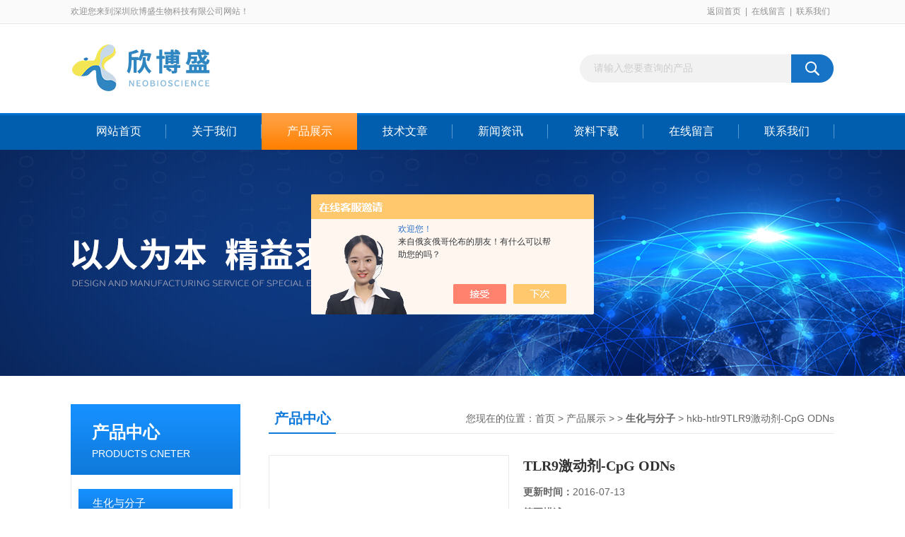

--- FILE ---
content_type: text/html; charset=utf-8
request_url: http://www.nbsbioscience.cn/Products-24916483.html
body_size: 12605
content:
<!DOCTYPE html PUBLIC "-//W3C//DTD XHTML 1.0 Transitional//EN" "http://www.w3.org/TR/xhtml1/DTD/xhtml1-transitional.dtd">
<html xmlns="http://www.w3.org/1999/xhtml">
<head>
<meta http-equiv="Content-Type" content="text/html; charset=utf-8" />
<TITLE>TLR9激动剂-CpG ODNshkb-htlr9-深圳欣博盛生物科技有限公司</TITLE>
<META NAME="Keywords" CONTENT="TLR9激动剂-CpG ODNs">
<META NAME="Description" CONTENT="深圳欣博盛生物科技有限公司所提供的hkb-htlr9TLR9激动剂-CpG ODNs质量可靠、规格齐全,深圳欣博盛生物科技有限公司不仅具有专业的技术水平,更有良好的售后服务和优质的解决方案,欢迎您来电咨询此产品具体参数及价格等详细信息！">
<script src="/ajax/common.ashx" type="text/javascript"></script>
<script src="/ajax/NewPersonalStyle.Classes.SendMSG,NewPersonalStyle.ashx" type="text/javascript"></script>
<script src="/js/videoback.js" type="text/javascript"></script>
<link href="/Skins/321657/css/css.css" rel="stylesheet" type="text/css" />
<script type="text/javascript" src="/Skins/321657/js/jquery.pack.js"></script>
<script type="text/javascript" src="/Skins/321657/js/jquery.SuperSlide.js"></script>
<!--导航当前状态 JS-->
<script language="javascript" type="text/javascript"> 
	var nav= '4';
</script>
<!--导航当前状态 JS END-->

<link rel="shortcut icon" href="/skins/321657/favicon.ico">
<script type="application/ld+json">
{
"@context": "https://ziyuan.baidu.com/contexts/cambrian.jsonld",
"@id": "http://www.nbsbioscience.cn/Products-24916483.html",
"title": "TLR9激动剂-CpG ODNshkb-htlr9",
"pubDate": "2016-07-13T23:16:17",
"upDate": "2016-07-13T23:16:17"
    }</script>
<script type="text/javascript" src="/ajax/common.ashx"></script>
<script src="/ajax/NewPersonalStyle.Classes.SendMSG,NewPersonalStyle.ashx" type="text/javascript"></script>
<script type="text/javascript">
var viewNames = "";
var cookieArr = document.cookie.match(new RegExp("ViewNames" + "=[_0-9]*", "gi"));
if (cookieArr != null && cookieArr.length > 0) {
   var cookieVal = cookieArr[0].split("=");
    if (cookieVal[0] == "ViewNames") {
        viewNames = unescape(cookieVal[1]);
    }
}
if (viewNames == "") {
    var exp = new Date();
    exp.setTime(exp.getTime() + 7 * 24 * 60 * 60 * 1000);
    viewNames = new Date().valueOf() + "_" + Math.round(Math.random() * 1000 + 1000);
    document.cookie = "ViewNames" + "=" + escape(viewNames) + "; expires" + "=" + exp.toGMTString();
}
SendMSG.ToSaveViewLog("24916483", "ProductsInfo",viewNames, function() {});
</script>
<script language="javaScript" src="/js/JSChat.js"></script><script language="javaScript">function ChatBoxClickGXH() { DoChatBoxClickGXH('https://chat.chem17.com',320053) }</script><script>!window.jQuery && document.write('<script src="https://public.mtnets.com/Plugins/jQuery/2.2.4/jquery-2.2.4.min.js">'+'</scr'+'ipt>');</script><script type="text/javascript" src="https://chat.chem17.com/chat/KFCenterBox/321657"></script><script type="text/javascript" src="https://chat.chem17.com/chat/KFLeftBox/321657"></script><script>
(function(){
var bp = document.createElement('script');
var curProtocol = window.location.protocol.split(':')[0];
if (curProtocol === 'https') {
bp.src = 'https://zz.bdstatic.com/linksubmit/push.js';
}
else {
bp.src = 'http://push.zhanzhang.baidu.com/push.js';
}
var s = document.getElementsByTagName("script")[0];
s.parentNode.insertBefore(bp, s);
})();
</script>
</head>

<body>
<div id="header_box">
  <div id="header">
    <div class="head_top">
      <p class="top_left fl">欢迎您来到深圳欣博盛生物科技有限公司网站！</p>
      <p class="top_nav fr"><a href="/">返回首页</a>|<a href="/order.html" rel="nofollow">在线留言</a>|<a href="/contact.html" rel="nofollow">联系我们</a></p>
    </div>
    <div class="head_bottom">
      <div class="logo fl"><a href="/"><img src="/skins/321657/images/logo.png" alt="深圳欣博盛生物科技有限公司"></a></div>
      <div id="search">
            <form id="form1" name="form1" method="post" onsubmit="return checkFrom(this);" action="/products.html">
            <input name="keyword" type="text" class="ss_input" onfocus="if (value =='请输入您要查询的产品'){value =''}" onblur="if (value =='')" value="请输入您要查询的产品">
            <input name="" type="submit" class="ss_an" value="">
            </form>
        </div>
    </div>
  </div>
</div>

<div id="nav_box">
  <ul class="nav">
    <li><a href="/" id="navId1" class="">网站首页</a></li>
    <li><a href="/aboutus.html" id="navId2" rel="nofollow">关于我们</a></li>
    <li><a href="/products.html" id="navId4">产品展示</a></li>
    <li><a href="/article.html" id="navId5">技术文章</a></li>
    <li><a href="/news.html" id="navId3">新闻资讯</a></li>
    <li><a href="/down.html" id="navId6" rel="nofollow">资料下载</a></li>
    <li><a href="/order.html" id="navId7" rel="nofollow">在线留言</a></li>
    <li><a href="/contact.html" id="navId8" rel="nofollow">联系我们</a></li>
  </ul>
</div>

<script language="javascript" type="text/javascript">
try {
    document.getElementById("navId" + nav).className = "nav_on";
}
catch (e) {}
</script>

<script src="http://www.chem17.com/mystat.aspx?u=neobioscience"></script>
<div class="ny_banner"></div>



<div id="content_top">
  <div id="ny_content">
    <div class="ny_left">
      <!--产品分类 begin-->
        <div style="float:left; width:240px;">
            <div class="prolist fl">
              <div class="tlt"> <a href="/products.html">产品中心</a><em>PRODUCTS CNETER</em></div>
              <div class="list_con2">
                
                <div class="flbig" onmouseover="showsubmenu('生化与分子')"><a href="/ParentList-1289328.html"   >生化与分子</a></div>
                <div class="CategoryMouseover" id="submenu_生化与分子" style="display:block">
                 
                  <div class="normal"><a href="/SonList-1289429.html"  >小分子化合物</a></div>
                  
                  <div class="normal"><a href="/SonList-1289428.html"  >PCR相关产品</a></div>
                  
                </div>
                
                <a href="/products.html" class="ckgd">查看全部</a>
              </div>
            </div>
        </div>
        <!--产品分类 end-->
        <div class="zc_l fl">
			<div class="menu_top"><span>相关文章</span><p>RELEVANT ARTICLES</p></div>
            <ul id="ny_newslb_box" class="xgwz">
			
		           <li><a href="/Article-3165205.html" title="BioXcell抗体定制服务">BioXcell抗体定制服务</a></li>
              
		           <li><a href="/Article-3254752.html" title="anti-mouse CTLA-4 (CD152)介绍">anti-mouse CTLA-4 (CD152)介绍</a></li>
              
		           <li><a href="/Article-3909306.html" title="选择Vectorlabs高品质二抗-不再对二抗产生质疑">选择Vectorlabs高品质二抗-不再对二抗产生质疑</a></li>
              
		           <li><a href="/Article-3392004.html" title="ENZO热销产品——Leptin (mouse) ELISA kit">ENZO热销产品——Leptin (mouse) ELISA kit</a></li>
              
			
			</ul>
		</div>
    </div>
    <div class="ny_right">
      <div id="ny_bt"><b>产品中心</b><span>您现在的位置：<a href="/">首页</a> > <a href="/products.html">产品展示</a> >  > <a href="/ParentList-1289328.html"><strong>生化与分子</strong></a> > hkb-htlr9TLR9激动剂-CpG ODNs</span></div>
      <div id="ny_con">
        <div id="nr_main_box">
          <div id="pro_detail_box01"><!--产品图片和基本资料-->
            <div id="pro_detail_text"><!--产品基本信息-->
              <h1>TLR9激动剂-CpG ODNs</h1>
              <div class="pro_ms">
                <p class="gxsj"><b>更新时间：</b>2016-07-13</p>
                <div class="bt"><b>简要描述：</b></div>
                 <p class="xqms">TLR9激动剂-CpG ODNs*供应商欣博盛生物，法国品牌InvivoGen*代理商，货期稳定，专业技术服务团队。</p>
                 <div class="others"><span class="cs2">型号：<i>hkb-htlr9</i></span><span class="cs3">厂商性质：<i>代理商</i></span><span class="cs4">浏览量：<i>2327</i></span></div>
              </div>
              
            </div><!--产品基本信息-->
            <div id="preview">
                <div class="proimg_xq"><a href="http://img53.chem17.com/gxhpic_7bab89c631/9413136fc9958f62ad64168004c41aa86f24974bb480f9bfea8f0f938a85c808c0b812cf5e23f412.jpg"  title="" class="xqimg" target="_blank"><img src="http://img53.chem17.com/gxhpic_7bab89c631/9413136fc9958f62ad64168004c41aa86f24974bb480f9bfea8f0f938a85c808c0b812cf5e23f412.jpg"/></a></div>
            
            </div><!--产品图片-->
            <div class="clear"></div>
          </div> <!--产品图片和基本资料 END-->
          <div id="clear"></div>
          <div id="ny_pro_box02"><!--商品介绍、详细参数、售后服务-->
            <div id="con"><!--TAB切换 BOX-->
              <ul id="tags"><!--TAB 标题切换-->
                <li class=selectTag><a onmouseover="selectTag('tagContent0',this)" href="javascript:void(0)"onFocus="this.blur()">产品介绍</a> </li>
                <li><a onmouseover="selectTag('tagContent1',this)" href="javascript:void(0)"onFocus="this.blur()">相关产品</a> </li>
                <li><a onmouseover="selectTag('tagContent2',this)" href="javascript:void(0)"onFocus="this.blur()">留言询价</a> </li>
              </ul><!--TAB 标题切换 END-->
              <div id=tagContent><!--内容-->
                <div class="tagContent selectTag" id=tagContent0><p><span style="color:rgb(0, 0, 0)">欣博盛为中国*Merck-Millipore代理，eBioscience代理，Peprotech代理，GeneTex代理，abcam代理，Adipogen代理，Enzolifesciences代理，Cayman chemical代理，Vectorlabs代理，&nbsp;AbD serotec代理，Prozyme代理，Invivogen代理，Mabtech代理，Active Motif代理，Innova Biosciences代理，Mirusbio代理，Atlas Antibodies代理，Prozyme代理，Bioxcell代理，Proimmune代理，Surmodics代理，Biovendor代理，Demeditec代理，Fitzgerald代理，SouthernBiotech代理，Biovision代理，Bioporto代理，Chondrex代理，Cell biolabs代理，Stressmarq代理，Strigolab代理，Meridian代理，IQ Products代理，Life Diagnostics代理，Biogems代理，AllerMAbs代理，BioAssay Works代理，MetaSystems代理，可为中国广大科研学者提供全面的实验解决方案！</span></p><p>&nbsp;</p><p><span style="font-family:calibri"><span style="font-size:16pt"><span style="color:#e53333"><span style="font-family:microsoft yahei"><span style="font-size:16px"><strong>InvivoGen</strong></span></span></span><span style="color:#e53333"><span style="font-family:microsoft yahei"><span style="font-size:16px"><strong>的</strong></span></span></span><span style="color:#e53333"><span style="font-family:microsoft yahei"><span style="font-size:16px"><strong>CpG ODNs&nbsp;</strong></span></span></span><span style="color:#e53333"><span style="font-family:microsoft yahei"><span style="font-size:16px"><strong>优势</strong></span></span></span></span></span></p><p><span style="font-family:symbol"><span style="font-size:10.5pt"><span style="font-family:microsoft yahei">&middot;</span>&nbsp;</span></span><span style="font-family:calibri"><span style="font-size:10.5pt"><span style="font-family:microsoft yahei">涵盖zui全的</span><span style="font-family:microsoft yahei">CpG</span></span></span><span style="font-family:microsoft yahei"><span style="font-size:14px">寡聚脱氧核苷酸 （CpG</span></span><span style="font-family:microsoft yahei"><span style="font-size:14px">&nbsp;ODN）或细菌DNA</span></span></p><p><span style="font-family:symbol"><span style="font-size:10.5pt"><span style="font-family:microsoft yahei">&middot;</span>&nbsp;</span></span><span style="font-family:microsoft yahei"><span style="font-size:14px">生物学活性检测</span></span></p><p><span style="font-family:symbol"><span style="font-size:10.5pt"><span style="font-family:microsoft yahei">&middot;</span>&nbsp;</span></span><span style="font-family:microsoft yahei"><span style="font-size:14px">随产品提供去内毒素水</span></span></p><p><span style="font-family:symbol"><span style="font-size:10.5pt"><span style="font-family:microsoft yahei">&middot;</span>&nbsp;</span></span><span style="font-family:microsoft yahei"><span style="font-size:14px">高溶解度</span></span></p><p><span style="color:#ff0000"><span style="font-family:microsoft yahei"><span style="font-size:14px">CpG ODNs&nbsp;</span></span></span><span style="font-family:microsoft yahei"><span style="font-size:14px">是合成的单链DNA短片段，含有特定的非甲基化CpG二核苷酸序列。CpG ODNs含有部分或全部磷硫酰骨架（</span></span><span style="color:#000000"><span style="font-family:arial"><span style="font-size:8pt"><span style="font-family:microsoft yahei"><span style="font-size:14px">phosphorothioated (PS) backbone</span></span><span style="font-family:microsoft yahei"><span style="font-size:14px">）。</span></span></span></span></span><span style="font-family:microsoft yahei"><span style="font-size:14px">与</span></span><span style="color:#ff0000"><span style="font-family:microsoft yahei"><span style="font-size:14px">细菌基因组DNA</span></span></span><span style="font-family:microsoft yahei"><span style="font-size:14px">的</span></span><span style="font-family:microsoft yahei"><span style="font-size:14px">磷酸二酯骨架相对（</span></span><span style="color:#000000"><span style="font-family:microsoft yahei"><span style="font-size:14px">phosphodiester (PO) backbone</span></span></span><span style="font-family:microsoft yahei"><span style="font-size:14px">）。</span></span></p><p><span style="font-family:calibri"><span style="font-family:microsoft yahei"><span style="font-size:14px">三个主要刺激性</span></span><span style="font-family:microsoft yahei"><span style="font-size:14px">CpG ODNs</span></span><span style="font-family:microsoft yahei"><span style="font-size:14px">的分类，是基于其结构特性与在人外周血单核细胞（</span></span><span style="font-family:microsoft yahei"><span style="font-size:14px">PBMC</span></span><span style="font-family:microsoft yahei"><span style="font-size:14px">），某些</span></span><span style="font-family:microsoft yahei"><span style="font-size:14px">B</span></span><span style="font-family:microsoft yahei"><span style="font-size:14px">细胞和</span></span>&nbsp;<span style="font-family:microsoft yahei"><span style="font-size:14px">类浆树突细胞（</span></span><span style="font-family:microsoft yahei"><span style="font-size:14px">pDC</span></span><span style="font-family:microsoft yahei"><span style="font-size:14px">）的活性而划分。三类</span></span><span style="font-family:microsoft yahei"><span style="font-size:14px">CpG ODNs</span></span><span style="font-family:microsoft yahei"><span style="font-size:14px">是</span></span><span style="font-family:microsoft yahei"><span style="font-size:14px">Class A (Type D), Class B (Type K)&nbsp;</span></span><span style="font-family:microsoft yahei"><span style="font-size:14px">和</span></span><span style="font-family:microsoft yahei"><span style="font-size:14px">Class C</span></span><span style="font-family:microsoft yahei"><span style="font-size:14px">。</span></span></span></p><p><span style="font-family:calibri"><img alt="" src="http://www.nbs-bio.com/Uploads/image/201606/20160617085459_51627.png" /></span></p><p>&nbsp;</p><p><strong><span style="font-family:microsoft yahei"><span style="font-size:16px">C</span></span></strong><strong><span style="font-family:microsoft yahei"><span style="font-size:16px">lasses of CpG ODNs</span></span></strong></p><p style="text-align:justify"><span style="font-family:calibri"><span style="font-family:microsoft yahei"><span style="font-size:14px">- CpG-A ODNs&nbsp;</span></span><span style="font-family:microsoft yahei"><span style="font-size:14px">以含有</span></span><span style="font-family:microsoft yahei"><span style="font-size:14px">CpG</span></span><span style="font-family:microsoft yahei"><span style="font-size:14px">回文序列为中西的</span></span><span style="font-family:microsoft yahei"><span style="font-size:14px">PO</span></span><span style="font-family:microsoft yahei"><span style="font-size:14px">骨架和</span></span><span style="font-family:microsoft yahei"><span style="font-size:14px">PS</span></span><span style="font-family:microsoft yahei"><span style="font-size:14px">修饰的</span></span></span><span style="font-family:microsoft yahei"><span style="font-size:14px">3</span></span><span style="font-family:calibri"><span style="font-family:microsoft yahei"><span style="font-size:14px">&rsquo;</span></span><span style="font-family:microsoft yahei"><span style="font-size:14px">端</span></span><span style="font-family:microsoft yahei"><span style="font-size:14px">poly-G</span></span><span style="font-family:microsoft yahei"><span style="font-size:14px">链构成。</span></span><span style="font-family:microsoft yahei"><span style="font-size:14px">CpG-A ODNs</span></span><span style="font-family:microsoft yahei"><span style="font-size:14px">刺激类浆树突细胞（</span></span><span style="font-family:microsoft yahei"><span style="font-size:14px">pDC</span></span><span style="font-family:microsoft yahei"><span style="font-size:14px">）可以较强的产生</span></span><span style="font-family:microsoft yahei"><span style="font-size:14px">IFN-a</span></span><span style="font-family:microsoft yahei"><span style="font-size:14px">，但是会较弱的激活</span></span><span style="font-family:microsoft yahei"><span style="font-size:14px">TLR9</span></span><span style="font-family:microsoft yahei"><span style="font-size:14px">依赖的</span></span><span style="font-family:microsoft yahei"><span style="font-size:14px">NF-kB</span></span><span style="font-family:microsoft yahei"><span style="font-size:14px">信号通路，产生较少的促炎性细胞因子（如白细胞介素</span></span></span><span style="font-family:microsoft yahei"><span style="font-size:14px">6</span></span><span style="font-family:microsoft yahei"><span style="font-size:14px">）。</span></span></p><p><span style="font-family:calibri"><span style="font-family:microsoft yahei"><span style="font-size:14px">- CpG-B ODNs&nbsp;</span></span><span style="font-family:microsoft yahei"><span style="font-size:14px">是包含一个或多个</span></span><span style="font-family:microsoft yahei"><span style="font-size:14px">CpG</span></span></span><span style="font-family:microsoft yahei"><span style="font-size:14px">二核苷酸的完整PS骨架结构序列。</span></span><span style="font-family:calibri"><span style="font-family:microsoft yahei"><span style="font-size:14px">CpG-B ODNs</span></span><span style="font-family:microsoft yahei"><span style="font-size:14px">可以较强的活化</span></span><span style="font-family:microsoft yahei"><span style="font-size:14px">B</span></span><span style="font-family:microsoft yahei"><span style="font-size:14px">细胞和</span></span><span style="font-family:microsoft yahei"><span style="font-size:14px">TLR9</span></span><span style="font-family:microsoft yahei"><span style="font-size:14px">介导的</span></span><span style="font-family:microsoft yahei"><span style="font-size:14px">NF-kB</span></span><span style="font-family:microsoft yahei"><span style="font-size:14px">信号，但刺激分泌</span></span><span style="font-family:microsoft yahei"><span style="font-size:14px">IFN-a</span></span><span style="font-family:microsoft yahei"><span style="font-size:14px">的效果较弱。</span></span></span></p><p><span style="font-family:calibri"><span style="font-family:microsoft yahei"><span style="font-size:14px">- CpG-C ODNs&nbsp;</span></span><span style="font-family:microsoft yahei"><span style="font-size:14px">结构是</span></span><span style="font-family:microsoft yahei"><span style="font-size:14px">Class A</span></span><span style="font-family:microsoft yahei"><span style="font-size:14px">和</span></span><span style="font-family:microsoft yahei"><span style="font-size:14px">B</span></span><span style="font-family:microsoft yahei"><span style="font-size:14px">的混合体。它包含了完整的</span></span><span style="font-family:microsoft yahei"><span style="font-size:14px">PS</span></span><span style="font-family:microsoft yahei"><span style="font-size:14px">骨架和</span></span><span style="font-family:microsoft yahei"><span style="font-size:14px">CpG</span></span><span style="font-family:microsoft yahei"><span style="font-size:14px">回文序列。</span></span><span style="font-family:microsoft yahei"><span style="font-size:14px">CpG-C ODNs</span></span><span style="font-family:microsoft yahei"><span style="font-size:14px">可以较强的引起</span></span><span style="font-family:microsoft yahei"><span style="font-size:14px">pDC</span></span><span style="font-family:microsoft yahei"><span style="font-size:14px">分泌</span></span><span style="font-family:microsoft yahei"><span style="font-size:14px">IFN-a</span></span><span style="font-family:microsoft yahei"><span style="font-size:14px">，在刺激</span></span><span style="font-family:microsoft yahei"><span style="font-size:14px">B</span></span><span style="font-family:microsoft yahei"><span style="font-size:14px">细胞时也可以得到较好的效果。</span></span></span></p><p><strong><span style="font-family:microsoft yahei"><span style="font-size:16px">C</span></span></strong><strong><span style="font-family:microsoft yahei"><span style="font-size:16px">lass A</span></span></strong></p><p><span style="font-family:microsoft yahei"><span style="font-size:14px">Class A (type D) CpG ODNs (CpG-A ODNs)</span></span><span style="font-family:calibri"><span style="font-family:microsoft yahei"><span style="font-size:14px">&nbsp;以含有</span></span><span style="font-family:microsoft yahei"><span style="font-size:14px">CpG</span></span><span style="font-family:microsoft yahei"><span style="font-size:14px">回文序列为中西的</span></span><span style="font-family:microsoft yahei"><span style="font-size:14px">PO</span></span><span style="font-family:microsoft yahei"><span style="font-size:14px">骨架和</span></span><span style="font-family:microsoft yahei"><span style="font-size:14px">PS</span></span><span style="font-family:microsoft yahei"><span style="font-size:14px">修饰的</span></span></span><span style="font-family:microsoft yahei"><span style="font-size:14px">3</span></span><span style="font-family:calibri"><span style="font-family:microsoft yahei"><span style="font-size:14px">&rsquo;</span></span><span style="font-family:microsoft yahei"><span style="font-size:14px">端</span></span><span style="font-family:microsoft yahei"><span style="font-size:14px">poly-G</span></span><span style="font-family:microsoft yahei"><span style="font-size:14px">链构成。</span></span></span></p><p><span style="font-family:calibri"><span style="font-family:microsoft yahei"><span style="font-size:14px">Poly G&nbsp;</span></span><span style="font-family:microsoft yahei"><span style="font-size:14px">末端在分子间形成四分体，从而产生高分子量结构。这样的结构增强了稳定性与内涵体的胞内转运，促使大量</span></span><span style="font-family:microsoft yahei"><span style="font-size:14px">IFN-a</span></span><span style="font-family:microsoft yahei"><span style="font-size:14px">的产生和</span></span><span style="font-family:microsoft yahei"><span style="font-size:14px">pDCs</span></span><span style="font-family:microsoft yahei"><span style="font-size:14px">的成熟。</span></span></span></p><p><span style="font-family:calibri"><span style="font-family:microsoft yahei"><span style="font-size:14px">CpG-A ODNs</span></span><span style="font-family:microsoft yahei"><span style="font-size:14px">也是</span></span><span style="font-family:microsoft yahei"><span style="font-size:14px">NK</span></span><span style="font-family:microsoft yahei"><span style="font-size:14px">细胞的强活化剂，其作用是通过间接的细胞因子信号来达到活化效果。</span></span></span></p><p><strong><span style="font-family:microsoft yahei"><span style="font-size:14px">Ballas ZK. et al.</span></span></strong><span style="font-family:microsoft yahei"><span style="font-size:14px">, 1996. Induction of NK activity in murine and human cells by CpG motifs in oligodeoxynucleotides and bacterial DNA. J Immunol. 157(5):1840-5.</span></span>&nbsp;<strong><span style="font-family:microsoft yahei"><span style="font-size:14px">Krug A. et al.</span></span></strong><span style="font-family:microsoft yahei"><span style="font-size:14px">, 2001. Identification of CpG oligonucleotide sequences with high induction of IFN-alpha/beta in plasmacytoid dendritic cells. Eur J Immunol. 31(7):2154-63.&nbsp;</span></span><strong><span style="font-family:microsoft yahei"><span style="font-size:14px">Verthelyi D. et al.</span></span></strong><span style="font-family:microsoft yahei"><span style="font-size:14px">, 2001. Human peripheral blood cells differentially recognize and respond to two distinct CPG&nbsp; motifs. J Immunol. 166(4):2372-7.</span></span></p><p><img alt="" src="http://www.nbs-bio.com/Uploads/image/201606/20160617085528_34128.png" /></p><p>&nbsp;</p><p><span style="font-family:calibri"><span style="font-family:microsoft yahei"><span style="font-size:14px">Class A CpG ODNs&nbsp;</span></span><span style="font-family:microsoft yahei"><span style="font-size:14px">刺激&nbsp;</span></span><span style="font-family:microsoft yahei"><span style="font-size:14px">HEK-Blue&trade; hTLR9&nbsp;</span></span><span style="font-family:microsoft yahei"><span style="font-size:14px">细胞 （货号：</span></span><span style="font-family:microsoft yahei"><span style="font-size:14px">hkb-htlr9</span></span><span style="font-family:microsoft yahei"><span style="font-size:14px">）</span></span></span></p><p><span style="font-family:calibri"><span style="font-family:microsoft yahei"><span style="font-size:14px">用不同浓度的</span></span><span style="font-family:microsoft yahei"><span style="font-size:14px">A-class CpG ODNs, ODN 1585, ODN 2216&nbsp;</span></span><span style="font-family:microsoft yahei"><span style="font-size:14px">或&nbsp;</span></span><span style="font-family:microsoft yahei"><span style="font-size:14px">ODN 2236</span></span><span style="font-family:microsoft yahei"><span style="font-size:14px">及相应的对照</span></span><span style="font-family:microsoft yahei"><span style="font-size:14px">ODNs&nbsp;</span></span><span style="font-family:microsoft yahei"><span style="font-size:14px">刺激</span></span><span style="font-family:microsoft yahei"><span style="font-size:14px">HEK-Blue&trade; hTLR9&nbsp;</span></span><span style="font-family:microsoft yahei"><span style="font-size:14px">细胞 （表达人源</span></span><span style="font-family:microsoft yahei"><span style="font-size:14px">TLR9</span></span><span style="font-family:microsoft yahei"><span style="font-size:14px">和</span></span><span style="font-family:microsoft yahei"><span style="font-size:14px">NF-&kappa;B</span></span><span style="font-family:microsoft yahei"><span style="font-size:14px">诱导&nbsp;</span></span><span style="font-family:microsoft yahei"><span style="font-size:14px">SEAP&nbsp;</span></span><span style="font-family:microsoft yahei"><span style="font-size:14px">报告基因</span></span><span style="font-family:microsoft yahei"><span style="font-size:14px">,&nbsp;</span></span><span style="font-family:microsoft yahei"><span style="font-size:14px">刺激物与</span></span><span style="font-family:microsoft yahei"><span style="font-size:14px">HEK-Blue Detection</span></span><span style="font-family:microsoft yahei"><span style="font-size:14px">试剂共孵育</span></span><span style="font-family:microsoft yahei"><span style="font-size:14px">24&nbsp;</span></span><span style="font-family:microsoft yahei"><span style="font-size:14px">小时</span></span><span style="font-family:microsoft yahei"><span style="font-size:14px">, NF-&Kappa;B-</span></span><span style="font-family:microsoft yahei"><span style="font-size:14px">诱导&nbsp;</span></span><span style="font-family:microsoft yahei"><span style="font-size:14px">SEAP</span></span><span style="font-family:microsoft yahei"><span style="font-size:14px">的水平在</span></span><span style="font-family:microsoft yahei"><span style="font-size:14px">OD 655 nm</span></span><span style="font-family:microsoft yahei"><span style="font-size:14px">检测。</span></span></span></p><p>&nbsp;</p><p><span style="font-family:calibri"><img alt="" src="http://www.nbs-bio.com/Uploads/image/201606/20160617085816_29061.png" /></span></p><p>&nbsp;</p><p><span style="font-family:microsoft yahei"><span style="font-size:14px">Class A CpG ODNs&nbsp;</span></span><span style="font-family:microsoft yahei"><span style="font-size:14px">刺激&nbsp;</span></span><span style="font-family:microsoft yahei"><span style="font-size:14px">HEK-Blue&trade; mTLR9&nbsp;</span></span><span style="font-family:microsoft yahei"><span style="font-size:14px">细胞 （货号：</span></span><span style="font-family:microsoft yahei"><span style="font-size:14px">mkb-htlr9</span></span><span style="font-family:microsoft yahei"><span style="font-size:14px">）</span></span></p><p><span style="font-family:calibri"><span style="font-family:microsoft yahei"><span style="font-size:14px">用不同浓度的</span></span><span style="font-family:microsoft yahei"><span style="font-size:14px">A-class CpG ODNs, ODN 1585, ODN 2216&nbsp;</span></span><span style="font-family:microsoft yahei"><span style="font-size:14px">或&nbsp;</span></span><span style="font-family:microsoft yahei"><span style="font-size:14px">ODN 2236</span></span><span style="font-family:microsoft yahei"><span style="font-size:14px">及相应的对照</span></span><span style="font-family:microsoft yahei"><span style="font-size:14px">ODNs&nbsp;</span></span><span style="font-family:microsoft yahei"><span style="font-size:14px">刺激</span></span><span style="font-family:microsoft yahei"><span style="font-size:14px">HEK-Blue&trade; mTLR9&nbsp;</span></span><span style="font-family:microsoft yahei"><span style="font-size:14px">细胞 （表达鼠源</span></span><span style="font-family:microsoft yahei"><span style="font-size:14px">TLR9</span></span><span style="font-family:microsoft yahei"><span style="font-size:14px">和</span></span><span style="font-family:microsoft yahei"><span style="font-size:14px">NF-&kappa;B</span></span><span style="font-family:microsoft yahei"><span style="font-size:14px">诱导&nbsp;</span></span><span style="font-family:microsoft yahei"><span style="font-size:14px">SEAP&nbsp;</span></span><span style="font-family:microsoft yahei"><span style="font-size:14px">报告基因</span></span><span style="font-family:microsoft yahei"><span style="font-size:14px">,&nbsp;</span></span><span style="font-family:microsoft yahei"><span style="font-size:14px">刺激物与</span></span><span style="font-family:microsoft yahei"><span style="font-size:14px">HEK-Blue Detection</span></span><span style="font-family:microsoft yahei"><span style="font-size:14px">试剂共孵育</span></span><span style="font-family:microsoft yahei"><span style="font-size:14px">24&nbsp;</span></span><span style="font-family:microsoft yahei"><span style="font-size:14px">小时</span></span><span style="font-family:microsoft yahei"><span style="font-size:14px">, NF-&Kappa;B-</span></span><span style="font-family:microsoft yahei"><span style="font-size:14px">诱导&nbsp;</span></span><span style="font-family:microsoft yahei"><span style="font-size:14px">SEAP</span></span><span style="font-family:microsoft yahei"><span style="font-size:14px">的水平在</span></span><span style="font-family:microsoft yahei"><span style="font-size:14px">OD 655 nm</span></span><span style="font-family:microsoft yahei"><span style="font-size:14px">检测。</span></span></span></p><p><strong><span style="font-family:microsoft yahei"><span style="font-size:14px">C</span></span></strong><strong><span style="font-family:microsoft yahei"><span style="font-size:14px">lass B</span></span></strong></p><p><span style="font-family:calibri"><span style="font-family:microsoft yahei"><span style="font-size:14px">Class B (type K) CpG ODNs (CpG-B ODNs)</span></span><span style="font-family:microsoft yahei"><span style="font-size:14px">是</span></span><span style="font-family:microsoft yahei"><span style="font-size:14px">18-28</span></span><span style="font-family:microsoft yahei"><span style="font-size:14px">摩尔的线性</span></span></span><span style="font-family:microsoft yahei"><span style="font-size:14px">脱氧寡核苷酸。</span></span><span style="font-family:microsoft yahei"><span style="font-size:14px">CpG-B ODNs&nbsp;</span></span><span style="font-family:microsoft yahei"><span style="font-size:14px">是包含一个或多个</span></span><span style="font-family:microsoft yahei"><span style="font-size:14px">6</span></span><span style="font-family:microsoft yahei"><span style="font-size:14px">摩尔</span></span><span style="font-family:calibri"><span style="font-family:microsoft yahei"><span style="font-size:14px">CpG</span></span><span style="font-family:microsoft yahei"><span style="font-size:14px">二核苷酸的完整</span></span><span style="font-family:microsoft yahei"><span style="font-size:14px">PS</span></span><span style="font-family:microsoft yahei"><span style="font-size:14px">骨架结构序列。人源的*序列是</span></span><span style="font-family:microsoft yahei"><span style="font-size:14px">GTCGTT[1]</span></span><span style="font-family:microsoft yahei"><span style="font-size:14px">，鼠源的*序列是</span></span><span style="font-family:microsoft yahei"><span style="font-size:14px">GACGTT[2]</span></span><span style="font-family:microsoft yahei"><span style="font-size:14px">。</span></span></span></p><p><span style="font-family:calibri"><span style="font-size:11pt"><span style="font-family:microsoft yahei"><span style="font-size:14px">CpG-B ODNs</span></span><span style="font-family:microsoft yahei"><span style="font-size:14px">是</span></span><span style="font-family:microsoft yahei"><span style="font-size:14px">B</span></span><span style="font-family:microsoft yahei"><span style="font-size:14px">细胞和</span></span><span style="font-family:microsoft yahei"><span style="font-size:14px">NK</span></span><span style="font-family:microsoft yahei"><span style="font-size:14px">细胞的强刺激剂，对于</span></span><span style="font-family:microsoft yahei"><span style="font-size:14px">IFN-a</span></span><span style="font-family:microsoft yahei"><span style="font-size:14px">分泌的刺激效果却较弱</span></span></span></span><span style="font-family:microsoft yahei"><span style="font-size:14px">[</span></span><span style="font-family:microsoft yahei"><span style="font-size:14px">3,4</span></span><span style="font-size:11pt"><span style="font-family:microsoft yahei"><span style="font-size:14px">]</span></span><span style="font-family:microsoft yahei"><span style="font-size:14px">。</span></span></span><span style="font-family:calibri"><span style="font-size:11pt"><span style="font-family:microsoft yahei"><span style="font-size:14px">CpG-B ODNs</span></span><span style="font-family:microsoft yahei"><span style="font-size:14px">表现出较好的抗肿瘤效果以及</span></span><span style="font-family:microsoft yahei"><span style="font-size:14px">Th1</span></span><span style="font-family:microsoft yahei"><span style="font-size:14px">型佐剂的活性。</span></span></span></span></p><p style="text-align:justify"><strong><span style="font-family:microsoft yahei"><span style="font-size:14px">&nbsp;Hartmann G & Krieg AM.</span></span></strong><span style="font-family:microsoft yahei"><span style="font-size:14px">, 2000. Mechanism and function of a newly identified CpG DNA motif in human primary B cells. J Immunol. 164(2):944-53.</span></span>&nbsp;<strong><span style="font-family:microsoft yahei"><span style="font-size:14px">2- Krieg AM. et al.</span></span></strong><span style="font-family:microsoft yahei"><span style="font-size:14px">, 1995. CpG motifs in bacterial DNA trigger direct B-cell activation. Nature. 374(6522):546-9.</span></span>&nbsp;<strong><span style="font-family:microsoft yahei"><span style="font-size:14px">3- Hartmann G. et al</span></span></strong><span style="font-family:microsoft yahei"><span style="font-size:14px">., 2000. Delineation of a CpG phosphorothioate oligodeoxynucleotide for activating primate immune responses in vitro and in vivo. J Immunol. 164(3):1617-24.</span></span>&nbsp;<strong><span style="font-family:microsoft yahei"><span style="font-size:14px">4- G&uuml;rsel M. et al</span></span></strong><span style="font-family:microsoft yahei"><span style="font-size:14px">., 2002. Differential and competitive activation of human immune cells by distinct classes of CpG oligodeoxynucleotide. J Leukoc Biol. 71(5):813-20.</span></span></p><p>&nbsp;</p><p></p><p>&nbsp;</p><p><span style="font-family:calibri"><span style="font-family:microsoft yahei"><span style="font-size:14px">Class B CpG ODNs&nbsp;</span></span><span style="font-family:microsoft yahei"><span style="font-size:14px">刺激&nbsp;</span></span><span style="font-family:microsoft yahei"><span style="font-size:14px">HEK-Blue&trade; hTLR9&nbsp;</span></span><span style="font-family:microsoft yahei"><span style="font-size:14px">细胞 （货号：</span></span><span style="font-family:microsoft yahei"><span style="font-size:14px">hkb-htlr9</span></span><span style="font-family:microsoft yahei"><span style="font-size:14px">）</span></span></span></p><p><span style="font-family:calibri"><span style="font-family:microsoft yahei"><span style="font-size:14px">用不同浓度的</span></span><span style="font-family:microsoft yahei"><span style="font-size:14px">B-class CpG ODNs, ODN 1668, ODN 1826, ODN 2006&nbsp;</span></span><span style="font-family:microsoft yahei"><span style="font-size:14px">或&nbsp;</span></span><span style="font-family:microsoft yahei"><span style="font-size:14px">ODN 2007</span></span><span style="font-family:microsoft yahei"><span style="font-size:14px">及相应的对照</span></span><span style="font-family:microsoft yahei"><span style="font-size:14px">ODNs&nbsp;</span></span><span style="font-family:microsoft yahei"><span style="font-size:14px">刺激</span></span><span style="font-family:microsoft yahei"><span style="font-size:14px">HEK-Blue&trade; hTLR9&nbsp;</span></span><span style="font-family:microsoft yahei"><span style="font-size:14px">细胞 （表达人源</span></span><span style="font-family:microsoft yahei"><span style="font-size:14px">TLR9</span></span><span style="font-family:microsoft yahei"><span style="font-size:14px">和</span></span><span style="font-family:microsoft yahei"><span style="font-size:14px">NF-&kappa;B</span></span><span style="font-family:microsoft yahei"><span style="font-size:14px">诱导&nbsp;</span></span><span style="font-family:microsoft yahei"><span style="font-size:14px">SEAP&nbsp;</span></span><span style="font-family:microsoft yahei"><span style="font-size:14px">报告基因</span></span><span style="font-family:microsoft yahei"><span style="font-size:14px">,&nbsp;</span></span><span style="font-family:microsoft yahei"><span style="font-size:14px">刺激物与</span></span><span style="font-family:microsoft yahei"><span style="font-size:14px">HEK-Blue Detection</span></span><span style="font-family:microsoft yahei"><span style="font-size:14px">试剂共孵育</span></span><span style="font-family:microsoft yahei"><span style="font-size:14px">24&nbsp;</span></span><span style="font-family:microsoft yahei"><span style="font-size:14px">小时</span></span><span style="font-family:microsoft yahei"><span style="font-size:14px">, NF-&Kappa;B-</span></span><span style="font-family:microsoft yahei"><span style="font-size:14px">诱导&nbsp;</span></span><span style="font-family:microsoft yahei"><span style="font-size:14px">SEAP</span></span><span style="font-family:microsoft yahei"><span style="font-size:14px">的水平在</span></span><span style="font-family:microsoft yahei"><span style="font-size:14px">OD 655 nm</span></span><span style="font-family:microsoft yahei"><span style="font-size:14px">检测。</span></span></span></p><p>&nbsp;</p><p></p><p>&nbsp;</p><p><span style="font-family:microsoft yahei"><span style="font-size:14px">Class B CpG ODNs&nbsp;</span></span><span style="font-family:microsoft yahei"><span style="font-size:14px">刺激&nbsp;</span></span><span style="font-family:microsoft yahei"><span style="font-size:14px">HEK-Blue&trade; mTLR9&nbsp;</span></span><span style="font-family:microsoft yahei"><span style="font-size:14px">细胞 （货号：</span></span><span style="font-family:microsoft yahei"><span style="font-size:14px">mkb-htlr9</span></span><span style="font-family:microsoft yahei"><span style="font-size:14px">）</span></span></p><p><span style="font-family:calibri"><span style="font-family:microsoft yahei"><span style="font-size:14px">用不同浓度的</span></span><span style="font-family:microsoft yahei"><span style="font-size:14px">B-class CpG ODNs, ODN 1668, ODN 1826, ODN 2006&nbsp;</span></span><span style="font-family:microsoft yahei"><span style="font-size:14px">或&nbsp;</span></span><span style="font-family:microsoft yahei"><span style="font-size:14px">ODN 2007</span></span><span style="font-family:microsoft yahei"><span style="font-size:14px">及相应的对照</span></span><span style="font-family:microsoft yahei"><span style="font-size:14px">ODNs&nbsp;</span></span><span style="font-family:microsoft yahei"><span style="font-size:14px">刺激</span></span><span style="font-family:microsoft yahei"><span style="font-size:14px">HEK-Blue&trade; mTLR9&nbsp;</span></span><span style="font-family:microsoft yahei"><span style="font-size:14px">细胞 （表达鼠源</span></span><span style="font-family:microsoft yahei"><span style="font-size:14px">TLR9</span></span><span style="font-family:microsoft yahei"><span style="font-size:14px">和</span></span><span style="font-family:microsoft yahei"><span style="font-size:14px">NF-&kappa;B</span></span><span style="font-family:microsoft yahei"><span style="font-size:14px">诱导&nbsp;</span></span><span style="font-family:microsoft yahei"><span style="font-size:14px">SEAP&nbsp;</span></span><span style="font-family:microsoft yahei"><span style="font-size:14px">报告基因</span></span><span style="font-family:microsoft yahei"><span style="font-size:14px">,&nbsp;</span></span><span style="font-family:microsoft yahei"><span style="font-size:14px">刺激物与</span></span><span style="font-family:microsoft yahei"><span style="font-size:14px">HEK-Blue Detection</span></span><span style="font-family:microsoft yahei"><span style="font-size:14px">试剂共孵育</span></span><span style="font-family:microsoft yahei"><span style="font-size:14px">24&nbsp;</span></span><span style="font-family:microsoft yahei"><span style="font-size:14px">小时</span></span><span style="font-family:microsoft yahei"><span style="font-size:14px">, NF-&Kappa;B-</span></span><span style="font-family:microsoft yahei"><span style="font-size:14px">诱导&nbsp;</span></span><span style="font-family:microsoft yahei"><span style="font-size:14px">SEAP</span></span><span style="font-family:microsoft yahei"><span style="font-size:14px">的水平在</span></span><span style="font-family:microsoft yahei"><span style="font-size:14px">OD 655 nm</span></span><span style="font-family:microsoft yahei"><span style="font-size:14px">检测。</span></span></span></p><p><strong><span style="font-family:microsoft yahei"><span style="font-size:14px">C</span></span></strong><strong><span style="font-family:microsoft yahei"><span style="font-size:14px">lass C</span></span></strong></p><p><span style="font-family:microsoft yahei"><span style="font-size:14px">Class C CpG ODNs (CpG-C ODNs)</span></span><span style="font-family:microsoft yahei"><span style="font-size:14px">结构是</span></span><span style="font-family:microsoft yahei"><span style="font-size:14px">Class A</span></span><span style="font-family:microsoft yahei"><span style="font-size:14px">和</span></span><span style="font-family:microsoft yahei"><span style="font-size:14px">B</span></span><span style="font-family:microsoft yahei"><span style="font-size:14px">的混合体。它包含了完整的</span></span><span style="font-family:microsoft yahei"><span style="font-size:14px">PS</span></span><span style="font-family:microsoft yahei"><span style="font-size:14px">骨架和</span></span><span style="font-family:microsoft yahei"><span style="font-size:14px">CpG</span></span><span style="font-family:microsoft yahei"><span style="font-size:14px">回文序列。</span></span></p><p><span style="font-family:calibri"><span style="font-family:microsoft yahei"><span style="font-size:14px">C-Class CpG ODNs</span></span><span style="font-family:microsoft yahei"><span style="font-size:14px">可以较强的引起</span></span><span style="font-family:microsoft yahei"><span style="font-size:14px">pDC</span></span><span style="font-family:microsoft yahei"><span style="font-size:14px">分泌</span></span><span style="font-family:microsoft yahei"><span style="font-size:14px">IFN-a</span></span><span style="font-family:microsoft yahei"><span style="font-size:14px">，在刺激</span></span><span style="font-family:microsoft yahei"><span style="font-size:14px">B</span></span><span style="font-family:microsoft yahei"><span style="font-size:14px">细胞时也可以得到较好的效果。</span></span><span style="font-family:microsoft yahei"><span style="font-size:14px">C-Class CpG ODNs</span></span><span style="font-family:microsoft yahei"><span style="font-size:14px">是很强的</span></span><span style="font-family:microsoft yahei"><span style="font-size:14px">Th1-</span></span><span style="font-family:microsoft yahei"><span style="font-size:14px">诱导性佐剂。</span></span></span></p><p><span style="font-family:microsoft yahei"><span style="font-size:14px">Vollmer J. et al., 2004. Characterization of three CpG oligodeoxynucleotide classes with distinct immunostimulatory activities. Eur J Immunol. 34(1):251-62.</span></span></p><p>&nbsp;</p><p><img alt="" src="http://www.nbs-bio.com/Uploads/image/201606/20160617090015_48605.png" /></p><p>&nbsp;</p><p><span style="font-family:calibri"><span style="font-family:microsoft yahei"><span style="font-size:14px">Class C CpG ODNs&nbsp;</span></span><span style="font-family:microsoft yahei"><span style="font-size:14px">刺激&nbsp;</span></span><span style="font-family:microsoft yahei"><span style="font-size:14px">HEK-Blue&trade; hTLR9&nbsp;</span></span><span style="font-family:microsoft yahei"><span style="font-size:14px">细胞 （货号：</span></span><span style="font-family:microsoft yahei"><span style="font-size:14px">hkb-htlr9</span></span><span style="font-family:microsoft yahei"><span style="font-size:14px">）</span></span></span></p><p><span style="font-family:calibri"><span style="font-family:microsoft yahei"><span style="font-size:14px">用不同浓度的</span></span><span style="font-family:microsoft yahei"><span style="font-size:14px">C-class CpG ODNs, ODN 2395&nbsp;</span></span><span style="font-family:microsoft yahei"><span style="font-size:14px">或&nbsp;</span></span><span style="font-family:microsoft yahei"><span style="font-size:14px">ODN M362</span></span><span style="font-family:microsoft yahei"><span style="font-size:14px">及相应的对照</span></span><span style="font-family:microsoft yahei"><span style="font-size:14px">ODNs&nbsp;</span></span><span style="font-family:microsoft yahei"><span style="font-size:14px">刺激</span></span><span style="font-family:microsoft yahei"><span style="font-size:14px">HEK-Blue&trade; hTLR9&nbsp;</span></span><span style="font-family:microsoft yahei"><span style="font-size:14px">细胞 （表达人源</span></span><span style="font-family:microsoft yahei"><span style="font-size:14px">TLR9</span></span><span style="font-family:microsoft yahei"><span style="font-size:14px">和</span></span><span style="font-family:microsoft yahei"><span style="font-size:14px">NF-&kappa;B</span></span><span style="font-family:microsoft yahei"><span style="font-size:14px">诱导&nbsp;</span></span><span style="font-family:microsoft yahei"><span style="font-size:14px">SEAP&nbsp;</span></span><span style="font-family:microsoft yahei"><span style="font-size:14px">报告基因</span></span><span style="font-family:microsoft yahei"><span style="font-size:14px">,&nbsp;</span></span><span style="font-family:microsoft yahei"><span style="font-size:14px">刺激物与</span></span><span style="font-family:microsoft yahei"><span style="font-size:14px">HEK-Blue Detection</span></span><span style="font-family:microsoft yahei"><span style="font-size:14px">试剂共孵育</span></span><span style="font-family:microsoft yahei"><span style="font-size:14px">24&nbsp;</span></span><span style="font-family:microsoft yahei"><span style="font-size:14px">小时</span></span><span style="font-family:microsoft yahei"><span style="font-size:14px">, NF-&Kappa;B-</span></span><span style="font-family:microsoft yahei"><span style="font-size:14px">诱导&nbsp;</span></span><span style="font-family:microsoft yahei"><span style="font-size:14px">SEAP</span></span><span style="font-family:microsoft yahei"><span style="font-size:14px">的水平在</span></span><span style="font-family:microsoft yahei"><span style="font-size:14px">OD 655 nm</span></span><span style="font-family:microsoft yahei"><span style="font-size:14px">检测。</span></span></span></p><p>&nbsp;</p><p><img alt="" src="http://www.nbs-bio.com/Uploads/image/201606/20160617090046_47644.png" /></p><p>&nbsp;</p><p><span style="font-family:calibri"><span style="font-family:microsoft yahei"><span style="font-size:14px">Class C CpG ODNs&nbsp;</span></span><span style="font-family:microsoft yahei"><span style="font-size:14px">刺激&nbsp;</span></span><span style="font-family:microsoft yahei"><span style="font-size:14px">HEK-Blue&trade; mTLR9&nbsp;</span></span><span style="font-family:microsoft yahei"><span style="font-size:14px">细胞 （货号：</span></span><span style="font-family:microsoft yahei"><span style="font-size:14px">mkb-htlr9</span></span><span style="font-family:microsoft yahei"><span style="font-size:14px">）</span></span></span></p><p><span style="font-family:calibri"><span style="font-family:microsoft yahei"><span style="font-size:14px">用不同浓度的</span></span><span style="font-family:microsoft yahei"><span style="font-size:14px">C-class CpG ODNs, ODN 2395&nbsp;</span></span><span style="font-family:microsoft yahei"><span style="font-size:14px">或&nbsp;</span></span><span style="font-family:microsoft yahei"><span style="font-size:14px">ODN M362</span></span><span style="font-family:microsoft yahei"><span style="font-size:14px">及相应的对照</span></span><span style="font-family:microsoft yahei"><span style="font-size:14px">ODNs&nbsp;</span></span><span style="font-family:microsoft yahei"><span style="font-size:14px">刺激</span></span><span style="font-family:microsoft yahei"><span style="font-size:14px">HEK-Blue&trade; mTLR9&nbsp;</span></span><span style="font-family:microsoft yahei"><span style="font-size:14px">细胞 （表达鼠源</span></span><span style="font-family:microsoft yahei"><span style="font-size:14px">TLR9</span></span><span style="font-family:microsoft yahei"><span style="font-size:14px">和</span></span><span style="font-family:microsoft yahei"><span style="font-size:14px">NF-&kappa;B</span></span><span style="font-family:microsoft yahei"><span style="font-size:14px">诱导&nbsp;</span></span><span style="font-family:microsoft yahei"><span style="font-size:14px">SEAP&nbsp;</span></span><span style="font-family:microsoft yahei"><span style="font-size:14px">报告基因</span></span><span style="font-family:microsoft yahei"><span style="font-size:14px">,&nbsp;</span></span><span style="font-family:microsoft yahei"><span style="font-size:14px">刺激物与</span></span><span style="font-family:microsoft yahei"><span style="font-size:14px">HEK-Blue Detection</span></span><span style="font-family:microsoft yahei"><span style="font-size:14px">试剂共孵育</span></span><span style="font-family:microsoft yahei"><span style="font-size:14px">24&nbsp;</span></span><span style="font-family:microsoft yahei"><span style="font-size:14px">小时</span></span><span style="font-family:microsoft yahei"><span style="font-size:14px">, NF-&Kappa;B-</span></span><span style="font-family:microsoft yahei"><span style="font-size:14px">诱导&nbsp;</span></span><span style="font-family:microsoft yahei"><span style="font-size:14px">SEAP</span></span><span style="font-family:microsoft yahei"><span style="font-size:14px">的水平在</span></span><span style="font-family:microsoft yahei"><span style="font-size:14px">OD 655 nm</span></span><span style="font-family:microsoft yahei"><span style="font-size:14px">检测。</span></span></span></p><p>&nbsp;</p><p><strong><span style="font-size:16pt"><span style="font-family:microsoft yahei"><span style="font-size:16px">正确选择ODN类型</span></span></span></strong></p><table border="1" style="border-collapse:collapse; border-spacing:0px; color:rgb(102, 102, 102); font-family:宋体; height:432px; line-height:24px; outline:none"><tbody><tr><td style="vertical-align:bottom"><span style="font-family:microsoft yahei"><span style="font-size:14px">Class&nbsp;A&nbsp;CpG&nbsp;ODNs</span></span></td><td style="vertical-align:bottom"><span style="font-family:microsoft yahei"><span style="font-size:14px">Class&nbsp;B&nbsp;CpG&nbsp;ODNs</span></span></td><td style="vertical-align:bottom"><span style="font-family:microsoft yahei"><span style="font-size:14px">Class&nbsp;C&nbsp;CpG&nbsp;ODNs</span></span></td></tr><tr><td style="vertical-align:bottom"><span style="font-family:microsoft yahei"><span style="font-size:14px">应用</span></span><span style="font-family:microsoft yahei"><span style="font-size:14px">:</span></span></td><td style="vertical-align:bottom"><span style="font-family:microsoft yahei"><span style="font-size:14px">应用</span></span><span style="font-family:microsoft yahei"><span style="font-size:14px">:</span></span></td><td style="vertical-align:bottom"><span style="font-family:microsoft yahei"><span style="font-size:14px">应用</span></span><span style="font-family:microsoft yahei"><span style="font-size:14px">:</span></span></td></tr><tr><td style="vertical-align:bottom"><span style="font-family:microsoft yahei"><span style="font-size:14px">刺激</span></span><span style="font-family:microsoft yahei"><span style="font-size:14px">&nbsp;pDCs</span></span></td><td style="vertical-align:bottom"><span style="font-family:microsoft yahei"><span style="font-size:14px">刺激</span></span><span style="font-family:microsoft yahei"><span style="font-size:14px">&nbsp;B&nbsp;</span></span><span style="font-family:microsoft yahei"><span style="font-size:14px">细胞</span></span></td><td style="vertical-align:bottom"><span style="font-family:microsoft yahei"><span style="font-size:14px">混合</span></span><span style="font-family:microsoft yahei"><span style="font-size:14px">CpG&nbsp;A</span></span><span style="font-family:microsoft yahei"><span style="font-size:14px">和</span></span><span style="font-family:microsoft yahei"><span style="font-size:14px">CpG&nbsp;B</span></span><span style="font-family:microsoft yahei"><span style="font-size:14px">的功能</span></span></td></tr><tr><td style="vertical-align:bottom"><span style="font-family:microsoft yahei"><span style="font-size:14px">诱导</span></span><span style="font-family:microsoft yahei"><span style="font-size:14px">&nbsp;IFN-</span></span><span style="font-family:microsoft yahei"><span style="font-size:14px">a</span></span>&nbsp;<span style="font-family:microsoft yahei"><span style="font-size:14px">产生</span></span></td><td style="vertical-align:bottom"><span style="font-family:microsoft yahei"><span style="font-size:14px">活化</span></span><span style="font-family:microsoft yahei"><span style="font-size:14px">NF-</span></span><span style="font-family:microsoft yahei"><span style="font-size:14px">k</span></span><span style="font-family:microsoft yahei"><span style="font-size:14px">B</span></span></td><td style="vertical-align:middle">&nbsp;</td></tr><tr><td style="vertical-align:middle">&nbsp;</td><td style="vertical-align:bottom"><span style="font-family:microsoft yahei"><span style="font-size:14px">疫苗佐剂</span></span></td><td style="vertical-align:middle">&nbsp;</td></tr><tr><td style="vertical-align:bottom"><span style="font-family:microsoft yahei"><span style="font-size:14px">产品</span></span><span style="font-family:microsoft yahei"><span style="font-size:14px">:</span></span></td><td style="vertical-align:bottom"><span style="font-family:microsoft yahei"><span style="font-size:14px">产品</span></span><span style="font-family:microsoft yahei"><span style="font-size:14px">:</span></span></td><td style="vertical-align:bottom"><span style="font-family:microsoft yahei"><span style="font-size:14px">产品</span></span><span style="font-family:microsoft yahei"><span style="font-size:14px">:</span></span></td></tr><tr><td style="vertical-align:bottom"><span style="font-family:microsoft yahei"><span style="font-size:14px">ODN&nbsp;2216&nbsp;(human&nbsp;preferred)</span></span></td><td style="vertical-align:bottom"><span style="font-family:microsoft yahei"><span style="font-size:14px">ODN&nbsp;1826&nbsp;(mouse)</span></span></td><td style="vertical-align:bottom"><span style="font-family:microsoft yahei"><span style="font-size:14px">ODN&nbsp;2395&nbsp;(human/mouse)</span></span></td></tr><tr><td style="vertical-align:bottom"><span style="font-family:microsoft yahei"><span style="font-size:14px">ODN&nbsp;1585&nbsp;(mouse)</span></span></td><td style="vertical-align:bottom"><span style="font-family:microsoft yahei"><span style="font-size:14px">ODN&nbsp;1668&nbsp;(mouse)</span></span></td><td style="vertical-align:middle"><span style="font-family:microsoft yahei"><span style="font-size:14px">ODN&nbsp;M362&nbsp;(human/mouse)</span></span></td></tr><tr><td style="vertical-align:bottom"><span style="font-family:microsoft yahei"><span style="font-size:14px">ODN&nbsp;2336&nbsp;(human&nbsp;preferred)</span></span></td><td style="vertical-align:bottom"><span style="font-family:microsoft yahei"><span style="font-size:14px">ODN&nbsp;2006&nbsp;(human&nbsp;preferred)</span></span></td><td style="vertical-align:bottom">&nbsp;</td></tr><tr><td style="vertical-align:bottom">&nbsp;</td><td style="vertical-align:bottom"><span style="font-family:microsoft yahei"><span style="font-size:14px">ODN&nbsp;BW006&nbsp;(human/mouse)</span></span></td><td style="vertical-align:bottom">&nbsp;</td></tr><tr><td style="vertical-align:bottom">&nbsp;</td><td style="vertical-align:bottom"><span style="font-family:microsoft yahei"><span style="font-size:14px">ODN&nbsp;2007&nbsp;(Bovine/porcine)</span></span></td><td style="vertical-align:bottom">&nbsp;</td></tr><tr><td style="vertical-align:bottom">&nbsp;</td><td style="vertical-align:bottom"><span style="font-family:microsoft yahei"><span style="font-size:14px">ODN&nbsp;D-SL01&nbsp;(Multispecies)</span></span></td><td style="vertical-align:bottom">&nbsp;</td></tr></tbody></table><p>&nbsp;</p><table border="1" style="border-collapse:collapse; border-spacing:0px; color:rgb(102, 102, 102); font-family:宋体; height:76px; line-height:24px; outline:none"><tbody><tr><td style="vertical-align:bottom"><span style="font-family:microsoft yahei"><span style="font-size:14px">Class</span></span></td><td style="vertical-align:bottom"><span style="font-family:microsoft yahei"><span style="font-size:14px">Backbone</span></span></td><td style="vertical-align:bottom"><span style="font-family:microsoft yahei"><span style="font-size:14px">B&nbsp;cells</span></span></td><td style="vertical-align:bottom"><span style="font-family:microsoft yahei"><span style="font-size:14px">pDCs</span></span></td><td style="vertical-align:bottom"><span style="font-family:microsoft yahei"><span style="font-size:14px">IFN-&alpha;</span></span></td><td style="vertical-align:bottom"><span style="font-family:microsoft yahei"><span style="font-size:14px">Il-6</span></span></td></tr><tr><td style="vertical-align:bottom"><span style="font-family:microsoft yahei"><span style="font-size:14px">A</span></span></td><td style="vertical-align:bottom"><span style="font-family:microsoft yahei"><span style="font-size:14px">PS-PO</span></span></td><td style="vertical-align:bottom"><span style="font-family:microsoft yahei"><span style="font-size:14px">+</span></span></td><td style="vertical-align:bottom"><span style="font-family:microsoft yahei"><span style="font-size:14px">++++</span></span></td><td style="vertical-align:bottom"><span style="font-family:microsoft yahei"><span style="font-size:14px">++++</span></span></td><td style="vertical-align:bottom"><span style="font-family:microsoft yahei"><span style="font-size:14px">+</span></span></td></tr><tr><td style="vertical-align:bottom"><span style="font-family:microsoft yahei"><span style="font-size:14px">B</span></span></td><td style="vertical-align:bottom"><span style="font-family:microsoft yahei"><span style="font-size:14px">PS</span></span></td><td style="vertical-align:bottom"><span style="font-family:microsoft yahei"><span style="font-size:14px">++++</span></span></td><td style="vertical-align:bottom"><span style="font-family:microsoft yahei"><span style="font-size:14px">++++</span></span></td><td style="vertical-align:bottom"><span style="font-family:microsoft yahei"><span style="font-size:14px">+</span></span></td><td style="vertical-align:bottom"><span style="font-family:microsoft yahei"><span style="font-size:14px">+++</span></span></td></tr><tr><td style="vertical-align:bottom"><span style="font-family:microsoft yahei"><span style="font-size:14px">C</span></span></td><td style="vertical-align:bottom"><span style="font-family:microsoft yahei"><span style="font-size:14px">PS</span></span></td><td style="vertical-align:middle"><span style="font-family:microsoft yahei"><span style="font-size:14px">+++</span></span></td><td style="vertical-align:bottom"><span style="font-family:microsoft yahei"><span style="font-size:14px">+++</span></span></td><td style="vertical-align:bottom"><span style="font-family:microsoft yahei"><span style="font-size:14px">+++</span></span></td><td style="vertical-align:middle"><span style="font-family:microsoft yahei"><span style="font-size:14px">++</span></span></td></tr></tbody></table><p>&nbsp;</p><p><strong><span style="font-family:arial"><span style="font-size:16pt">ODN的品质经专业的实验室检测，并发表文献</span></span></strong></p><p><img alt="" src="http://www.nbs-bio.com/Uploads/image/201606/20160617090324_96281.png" /></p><p>&nbsp;</p><p><img alt="" src="http://www.nbs-bio.com/Uploads/image/201606/20160617090814_95632.png" /></p><p>&nbsp;</p><p><strong><span style="font-size:16pt"><span style="font-family:宋体"><span style="color:#666666"><span style="font-family:calibri"><span style="font-size:9pt"><span style="font-family:microsoft yahei"><span style="font-size:14px">绿字部分：实验结果表明，从</span></span><span style="font-family:microsoft yahei"><span style="font-size:14px">InvivoGen</span></span><span style="font-family:microsoft yahei"><span style="font-size:14px">购买的</span></span><span style="font-family:microsoft yahei"><span style="font-size:14px">CpG-C</span></span><span style="font-family:microsoft yahei"><span style="font-size:14px">，</span></span></span></span><span style="font-size:9pt"><span style="font-family:microsoft yahei"><span style="font-size:14px">&nbsp;不同批次的产品刺激细胞并产生</span></span><span style="font-family:microsoft yahei"><span style="font-size:14px">IgG</span></span><span style="font-family:microsoft yahei"><span style="font-size:14px">的效果均一稳定，而从</span></span><span style="font-family:microsoft yahei"><span style="font-size:14px">Sigma</span></span></span>&nbsp;<span style="font-size:9pt"><span style="font-family:microsoft yahei"><span style="font-size:14px">和</span></span><span style="font-family:microsoft yahei"><span style="font-size:14px">Coley</span></span><span style="font-family:microsoft yahei"><span style="font-size:14px">购买的产品活性则非常不连续</span></span></span></span></span></span></strong></p></div><!--商品介绍 END-->
                <div class="tagContent" id=tagContent1><!--详细参数-->
                  <ul class="xgcp">
                    
                    
                    <li><a href="/Products-37919169.html" target="_blank">IL-38 (aa 3-152) (mouse) (rec.) (FLAG)</a></li>
                    
                    <li><a href="/Products-37919136.html" target="_blank">Adipogen Ganglioside GM1 . sodium salt (bovine bra</a></li>
                    
                    
                    
                    <li><a href="/Products-37402530.html" target="_blank">10006607Arachidonic Acid (sodium salt)试剂</a></li>
                    
                    <li><a href="/Products-37074686.html" target="_blank">Antipain . dihydrochloride抑制剂</a></li>
                    
                    
                    
                    <li><a href="/Products-36692166.html" target="_blank">JC-1 . iodide</a></li>
                    
                    <li><a href="/Products-36691981.html" target="_blank">Cyanine 5-UTP (enhanced)</a></li>
                    
                    
                    
                    <li><a href="/Products-36691843.html" target="_blank">Cyanine 3-UTP (enhanced)</a></li>
                    
                    
                    
                    
                    
                    
                    
                    
                    
                    
                    
                    
                    
                    
                  </ul>
                </div><!--详细参数 END-->
                <div class="tagContent" id=tagContent2><link rel="stylesheet" type="text/css" href="/css/MessageBoard_style.css">
<script language="javascript" src="/skins/Scripts/order.js?v=20210318" type="text/javascript"></script>
<a name="order" id="order"></a>
<div class="ly_msg" id="ly_msg">
<form method="post" name="form2" id="form2">
	<h3>留言框  </h3>
	<ul>
		<li>
			<h4 class="xh">产品：</h4>
			<div class="msg_ipt1"><input class="textborder" size="30" name="Product" id="Product" value="TLR9激动剂-CpG ODNs"  placeholder="请输入产品名称" /></div>
		</li>
		<li>
			<h4>您的单位：</h4>
			<div class="msg_ipt12"><input class="textborder" size="42" name="department" id="department"  placeholder="请输入您的单位名称" /></div>
		</li>
		<li>
			<h4 class="xh">您的姓名：</h4>
			<div class="msg_ipt1"><input class="textborder" size="16" name="yourname" id="yourname"  placeholder="请输入您的姓名"/></div>
		</li>
		<li>
			<h4 class="xh">联系电话：</h4>
			<div class="msg_ipt1"><input class="textborder" size="30" name="phone" id="phone"  placeholder="请输入您的联系电话"/></div>
		</li>
		<li>
			<h4>常用邮箱：</h4>
			<div class="msg_ipt12"><input class="textborder" size="30" name="email" id="email" placeholder="请输入您的常用邮箱"/></div>
		</li>
        <li>
			<h4>省份：</h4>
			<div class="msg_ipt12"><select id="selPvc" class="msg_option">
							<option value="0" selected="selected">请选择您所在的省份</option>
			 <option value="1">安徽</option> <option value="2">北京</option> <option value="3">福建</option> <option value="4">甘肃</option> <option value="5">广东</option> <option value="6">广西</option> <option value="7">贵州</option> <option value="8">海南</option> <option value="9">河北</option> <option value="10">河南</option> <option value="11">黑龙江</option> <option value="12">湖北</option> <option value="13">湖南</option> <option value="14">吉林</option> <option value="15">江苏</option> <option value="16">江西</option> <option value="17">辽宁</option> <option value="18">内蒙古</option> <option value="19">宁夏</option> <option value="20">青海</option> <option value="21">山东</option> <option value="22">山西</option> <option value="23">陕西</option> <option value="24">上海</option> <option value="25">四川</option> <option value="26">天津</option> <option value="27">新疆</option> <option value="28">西藏</option> <option value="29">云南</option> <option value="30">浙江</option> <option value="31">重庆</option> <option value="32">香港</option> <option value="33">澳门</option> <option value="34">中国台湾</option> <option value="35">国外</option>	
                             </select></div>
		</li>
		<li>
			<h4>详细地址：</h4>
			<div class="msg_ipt12"><input class="textborder" size="50" name="addr" id="addr" placeholder="请输入您的详细地址"/></div>
		</li>
		
        <li>
			<h4>补充说明：</h4>
			<div class="msg_ipt12 msg_ipt0"><textarea class="areatext" style="width:100%;" name="message" rows="8" cols="65" id="message"  placeholder="请输入您的任何要求、意见或建议"></textarea></div>
		</li>
		<li>
			<h4 class="xh">验证码：</h4>
			<div class="msg_ipt2">
            	<div class="c_yzm">
                    <input class="textborder" size="4" name="Vnum" id="Vnum"/>
                    <a href="javascript:void(0);" class="yzm_img"><img src="/Image.aspx" title="点击刷新验证码" onclick="this.src='/image.aspx?'+ Math.random();"  width="90" height="34" /></a>
                </div>
                <span>请输入计算结果（填写阿拉伯数字），如：三加四=7</span>
            </div>
		</li>
		<li>
			<h4></h4>
			<div class="msg_btn"><input type="button" onclick="return Validate();" value="提 交" name="ok"  class="msg_btn1"/><input type="reset" value="重 填" name="no" /></div>
		</li>
	</ul>	
    <input name="PvcKey" id="PvcHid" type="hidden" value="" />
</form>
</div>
</div><!--详细参数 END-->
              </div>
            </div><!--TAB 内容 end-->
          </div><!--商品介绍、详细参数、售后服务 END-->
          <div class="inside_newsthree">
            <p id="newsprev">上一篇：<b class="newsprev"><a href="/Products-24916475.html">ENZ-KIT118-0003生物仿制单抗药构象ELISA试剂盒</a></b></p>
            <p id="newsnext">下一篇：<b class="newsnext"><a href="/Products-24916494.html">ant-zn-1 ant-zn-5SELECTIVE ANTIBIOTICS 基因筛选抗生素</a></b></p>
            <span><a href="/products.html">返回列表>></a></span>
          </div>
        </div>
      </div>
    </div>
  </div>
</div>
<div id="clear"></div>
     
<!--底部 begin-->       
<div class="footer">
    <div class="foot_nav">
        
        <a href="/">首页</a>
        <a href="/aboutus.html" rel="nofollow">关于我们</a>
        <a href="/products.html">产品展示</a>
         <a href="/article.html">技术文章</a>
        <a href="/news.html">新闻资讯</a>
        <a href="/down.html" rel="nofollow">资料下载</a>
        <a href="/order.html" rel="nofollow">在线留言</a>
        <a href="/contact.html" rel="nofollow">联系我们</a> 
        
    </div>
    <div class="foot1">
    	
        <div class="foot_in">
            <p class="tlt1">在线咨询</p>
            <div class="f_kefu">
                <a onclick="ChatBoxClickGXH()" target="_self" class="f_kefu_qq" ></a>
                <a href="/order.html" class="f_kefu_ly" ></a>
            </div>
            
            <p class="bq">版权所有 &copy; 2025 深圳欣博盛生物科技有限公司&nbsp;&nbsp;&nbsp;&nbsp;<a href="/sitemap.xml" target="_blank">sitemap.xml</a><br />
    备案号：<a target="_blank" href="http://beian.miit.gov.cn" rel="nofollow">粤ICP备08007346号</a>&nbsp;&nbsp;&nbsp;&nbsp;总访问量：154517&nbsp;&nbsp;&nbsp;&nbsp;技术支持：<a href="http://www.chem17.com" target="_blank" rel="nofollow">化工仪器网</a>&nbsp;&nbsp;&nbsp;&nbsp;<a href="http://www.chem17.com/login" target="_blank" rel="nofollow">管理登陆</a></p>
        </div>
        
        <div class="foot_contact">
        	<div class="foot_contact_l">
            	<p class="tlt">联系我们</p>
                
                <p>传真：86-0755-26755877</p>
                <p>邮箱：market@neobioscience.com</p>
                <p>地址：深圳市福田区上梅林梅华路105号多丽工业区科技楼0605室</p>
            </div>            
        </div>
        
        <div class="foot_contact_r"><img src="/Skins/321657/images/code.jpg" /><p>扫一扫，关注我们</p></div>
        <div class="clear"></div>
    </div>
</div>
<!--底部 end-->


<!-- 在线客服 开始 -->
<div id="gxhxwtmobile" style="display:none;">13129540117</div>
<div class="scrollsidebar" id="hhService" style="display:none;">
	<div class="side_content">
		<div class="side_list">
			<div class="side_title">在线咨询<a title="隐藏" class="close_btn"></a></div>
			<div class="side_center">
				<div class="side_qq"><a onclick="ChatBoxClickGXH()" href="#" target="_self"><img src="/skins/321657/images/qq_tb.png" />在线咨询</a></div>
				<div class="side_tel">
					<b><img src="/skins/321657/images/tel_tb.png" />电话咨询</b>
					<a href="#">0755-26755892</a>
				</div>
			</div>
			<div class="go_top"><a href="javascript:scroll(0,0)">TOP<img src="/skins/321657/images/top.png" /></a></div>
		</div>
	</div>
	<div class="show_btn"><span>在线客服</span><a></a></div>
</div>
<!-- 在线客服 结束 -->
<script type="text/javascript" src="/skins/321657/js/jquery.hhService.js"></script>
<script type="text/javascript">$("#hhService").fix()</script>

<script type="text/javascript" src="/skins/321657/js/index.js"></script>

 <script type='text/javascript' src='/js/VideoIfrmeReload.js?v=001'></script>
  
</html>
<script type="text/javascript">   
jQuery(document).ready(function(e) {
	jQuery("#tagContent0 table").each(function(index, element) {
        jQuery(this).attr('style', '');
    });
});
</script>
</body>

--- FILE ---
content_type: text/css
request_url: http://www.nbsbioscience.cn/Skins/321657/css/css.css
body_size: 15271
content:
@charset "utf-8";
/*------------------reset.css------------------*/
html, body { min-width:1080px;}
html{color:#000;background:#FFF; overflow-y:scroll; }
body {font-family:Arial, "宋体", sans-serif;}
body,div,dl,dt,dd,ul,ol,li,h1,h2,h3,h4,h5,h6,pre,code,form,fieldset,legend,input,button,textarea,p,blockquote,th,td{margin:0;padding:0;}
fieldset,img{border:0;}
address,caption,cite,code,dfn,em,strong,th,var,optgroup{font-style:inherit;}
del,ins{text-decoration:none;}
li{list-style:none;}
caption,th{text-align:left;}
q:before,q:after{content:'';}
abbr,acronym{border:0;font-variant:normal;}
sup{vertical-align:baseline;}
sub{vertical-align:baseline;}
input,button,textarea,select,optgroup,option{font-family:inherit;font-size:inherit;font-style:inherit;font-weight:inherit;}
input,button,textarea,select{*font-size:100%;}
input,select{vertical-align:middle;}
body{font:12px/1.231 arial,helvetica,clean,sans-serif;}
select,input,button,textarea,button{font:99% arial,helvetica,clean,sans-serif;}
pre,code,kbd,samp,tt{*font-size:108%;line-height:100%;}
.txtboxcs{ border:solid 1px #ccc; height:22px;}

/*解决IE图片缩放失真*/
img { -ms-interpolation-mode: bicubic; }
/*清除浮动*/
.clearfix:after { content: ''; display: block; height: 0; clear: both; }
.clearfix { zoom: 1; }
.clear { clear: both; }

/*-----------------common.css---------------------*/
body { color:#666666; font:12px/1.231 Arial, Verdana, Helvetica, sans-serif ,"宋体"; } /*网站字体颜色*/
a { color:#666666; text-decoration:none; cursor:pointer }  /*for ie f6n.net*/
a:focus{outline:0;} /*for ff f6n.net*/
a:hover {color:#0f7adb;}
.vam { vertical-align:middle;}
.tr { text-align:right;}
.tl { text-align:left;}
.center { text-align:center;}
.fl { float:left;}
.fr { float:right;}
.fw{}
.pa{ position:absolute;}
.pr{ position:relative}
.mt8{ margin-top:8px;}
.font14 { font-size:14px; font-weight:bold;}
/* -- 购物车外部框架 -- */
.cart_header , .cart_content , .cart_footer { width:760px; margin:0 auto;}

.top{background:url(../images/top.jpg) no-repeat center top;}

/* -- 页面整体布局 -- */
.header, .content{ width:1080px; margin:0 auto;}

/*头部开始*/
.h_top { height:36px; line-height:36px; color:#706868;}
.h_top p a { padding:0 8px; color:#706868;}

.h_con { height:126px;}
.h_con a.top_logo{width:520px;float:left;}
.h_search{float:right;width:560px;}
.h_search .form1{width:260px;margin:40px auto 10px;line-height:59px;float:left;}
.h_search .form_text1 { float:left; width:75%; height:40px; line-height:28px; text-indent:10px; outline:none;background-color:#f5f5f5;margin:3px 0;font-size:14px;border-radius:4px 0 0 4px;border:none;}
.h_search .form_button1{float:left;width:25%; height:40px; line-height:40px; background-color:#ff8e00; border:0; outline:none; color:#FFF; margin:3px 0;cursor:pointer;border-radius:0 4px 4px 0;font-size:14px; font-weight:bold;}
.h_search .form_button1:hover{ background:#feb65b;}

.h_search  div.tel{width:190px;display:block;padding-left:50px;background:url(../images/tel.gif) left center no-repeat;float:right;margin-top:40px;height:46px;}
.h_search  div.tel p{color: #333;font-size: 14px;}
.h_search  div.tel span{font-size:21px;font-weight:bold;color:#ff8e00;}


.h_nav { height:45px; overflow:hidden; padding-left:3px;}
.h_nav ul li { float:left; display:block; height:45px; overflow:hidden; font-size:15px; background:url(../images/nbor.gif) no-repeat right 12px; margin-left:-2px;}
.h_nav ul li a { color:#fff; padding:0 15px; height:45px; line-height:45px; display:inline-block;}
.h_nav ul li a:hover, .h_nav ul .cur a { display:inline-block; color:#fff; text-decoration:none; background:url(../images/hover.gif) repeat-x;}
.h_nav ul li a:-webkit-any-link{ display:block;} 
.h_nav ul .nobot { background:none;}

.ser { background:url(../images/ser.gif) repeat-x; height:50px; overflow:hidden;}
.ser .inp01{ float:left}
.ser .png{ float:left}
.h_ser { width:1080px; height:50px; margin:0 auto; overflow:hidden;}
.h_ser p { display:block; height:50px; line-height:50px; color:#646464; font-size:14px;}
.h_ser p b { color:#0f7adb;}
.h_ser p a { padding:0 10px; color:#646464;}
.h_ser p a:hover { color:#0f7adb;}
.s_inp { width:203px; height:26px; margin-top:9px;}
.inp01 { width:162px; height:24px; line-height:24px; border:none medium; background:url(../images/txt.gif) no-repeat; padding-left:5px; color:#c6c6c6; font-size:12px;}
/*头部结束*

/*底部开始*/
.fbg { overflow:hidden; background:url(../images/fbg.gif) repeat-x; margin-top: 5px;}
.f_nav { height:36px; line-height:36px; text-align:center; color:#fff;}
.f_nav a { padding: 0 15px; color:#fff;}
.f_con { width:270px; padding:12px 0 0 0;overflow:hidden; float: left;}
.f_con1 { width:100%; padding:12px 0 0 0;overflow:hidden; text-align:center;}
.f_con1 p { line-height:24px; text-align:center; color:#838383; padding:15px 0 15px 46px;}
.f_con h1 { padding:13px 35px 0 20px;}
.f_con_1 h1 { padding:13px 35px 0 20px;}
.f_con p { line-height:24px; text-align:left; color:#838383; padding:15px 0 0 46px;  height:180px; float:left; background:url(../images/fsha.gif) no-repeat left top;}

/*底部结束*/



#header_box { width: 100%; height: 160px; background: url(../images/top_bg.png) repeat-x; }
#header { width: 1080px; overflow:hidden; margin: 0 auto; }
#header .head_top { height: 33px; line-height: 33px; color: #929091; margin-bottom: 0; font-size: 12px; }
#header .top_nav a { display: inline-block; width: 60px; text-align: center; color: #929091; }
.head_bottom { width:100%; overflow:hidden;}
.head_bottom .logo { width: 675px; margin-top: 0; }
.head_bottom .logo  a{display:block;}
.head_bottom .searchbox { width: 300px; height: 45px; background: url(../images/c6.jpg) no-repeat; margin-top: 23px; }
#search{ width:360px; height:40px; overflow:hidden; line-height:40px; font-family: "Microsoft YaHei"; z-index:99; margin:44px 0; padding:0; float: right;}
#search .ss_input{ width:299px;  border:none; height:40px; line-height:40px; padding-left:20px; font-size:14px; color:#ccc;font-family: "Microsoft YaHei"; float:left;resize:none;border-radius:20px 0 0 20px;-moz-box-siz: border-box;box-sizing: border-box; background:#f2f2f2;outline:none;}
#search .ss_an{ width:61px; height:40px; float:left; border:none; cursor:pointer; background:url(../images/ss.gif) no-repeat;outline:none;}
#nav_box { width: 100%;     background: url(../images/index_09.jpg) repeat-x bottom;height: 52px;}
#nav_box .nav { width: 1080px; margin: 0 auto 0; height: 52px; }
#nav_box .nav li { float: left;line-height: 52px;height: 52px;background: url(../images/index_11.jpg) no-repeat right 16px;width: 135px;text-align: center;font-size: 16px;}
#nav_box .nav li a { display: block;height: 52px;color: #fff;}
#nav_box .nav li a:hover, #nav_box .nav li a.nav_on {     background: url(../images/menu_hover2.jpg) repeat-x center top;}
#nav_box .nav li:hover {     background: url(../images/menu_hover2.jpg) repeat-x center top;}

/*产品左边分类样式*/
li.sub_column { margin-left:10px; clear:both; background:none;}
.t05_ul .nones{ background:none;}
li.sub_column li { background:url(../images/ico10.gif) no-repeat 0 10px; padding-left:10px;}
li.sub_column li.cur { background:url(../images/ico7.gif) no-repeat 0 10px; padding-left:10px; font-weight:bold;}
li.sub_column li.cur a { color:#fa8d0d;}
.t05_ul li.cur a {font-weight:bold;color:#fa8d0d;}
li.sub_column li a{ height:25px; line-height:25px;}
li.sub_column ul{margin-left:-20px;_margin-left:-35px;}


/*-----------------index.css---------------------------*/
.mb10 { margin-bottom:10px;}
.ml10 { margin-left:10px;}
/*正文开始*/
.prolist { width:240px;  position:relative; background-color: #fff; z-index:999;color: #fff; margin-top: 0;}
.prolist .tlt { background:url(../images/linebg.jpg) 0 0 repeat-x; background-size:100% 100%; font-size: 16px;font-weight: normal; width:240px; height: 60px; padding:20px 0;}
.prolist .tlt a { display:block; width:210px; height:40px; line-height:40px; color:#fff; font-size:24px; font-weight:bold; margin:0 auto; padding:0 0 0 30px;}
.prolist .tlt em { display:block; width:210px; height:20px; line-height:20px; color:#fff; font-size:14px; margin:0 auto; padding:0 0 0 30px;}
.list_con { height:775px; border:3px solid #760e06; border-top:0; overflow:hidden; padding:14px 12px 0; background:url(../images/listbg.jpg) repeat-y;}
.list_con h3 { font-size:15px; height:37px; line-height:37px; overflow:hidden; background:url(../images/listh3.gif) no-repeat; padding-left:16px;}
.list_con h3 a { color:#fff;}
.list_con h4 { background: url(../images/listh4.gif) no-repeat scroll 0 0;
    font-size: 15px;
    height: 32px;
    line-height: 32px;
    margin-bottom: 1px;
    margin-top: 1px;
    overflow: hidden;
    padding-left: 16px;}
.list_con h4 a { color:#393939;}
.list_con ul { }
.list_con ul li { height:32px; line-height:32px;*height:31px;*line-height:31px; border-bottom:1px dashed #d8d8d8; padding-left:16px; background:url(../images/lidd.gif) no-repeat 3px center; overflow:hidden;}
.list_con ul li a { color:#060001;}
.list_con ul .nobot { border-bottom:0;}

.list_con2 { min-height:300px; padding: 10px; border-left:1px solid #eaeaea; border-right:1px solid #eaeaea; border-bottom:1px solid #eaeaea;}
.list_con2 .flbig { font-size: 15px; height: 40px;line-height: 40px;Z-INDEX:9;POSITION:relative;display:block;margin:10px 0;text-align:left;text-decoration:none;padding:0; overflow:hidden;}
.list_con2 .flbig.on { font-size: 15px; height: 40px; line-height: 40px; padding: 0; overflow:hidden;}
.list_con2 .flbig a { display:block; height:40px; overflow:hidden; line-height:40px; color:#333; font-size:15px; padding: 0 0 0 20px; background-color:#f8f8f8; white-space: nowrap;text-overflow: ellipsis;}
.list_con2 .flbig.on a { color:#fff; background:url(../images/linebg.jpg) 0 0 repeat-x; background-size:100% 100%;}
.list_con2 .flbig a:hover { color:#fff; text-decoration:none; background:url(../images/linebg.jpg) 0 0 repeat-x; background-size:100% 100%;}
.list_con2 h4 { font-size:15px; height:32px; line-height:32px; margin-top:1px; margin-bottom:1px; overflow:hidden; background:url(../images/listh4.gif) no-repeat; padding-left:16px;}
.list_con2 h4 a { color:#393939;}


.pro { width:798px;overflow:hidden; margin-top:0;border:1px solid #eaeaea; z-index:1;padding:0 0 10px;}
.barpro { background:#fff; font-size: 14px;
    font-weight: normal;
    height: 40px;
    line-height: 40px; margin:0 auto 20px;
    padding: 0 20px 0 0; border-bottom:1px solid #eaeaea;}
.barpro ul li { font-size:16px; font-weight:bold; height:40px; line-height:40px; display:inline; float:left;}
.barpro ul li a { width:120px; height:40px; color: #fff; font-size: 16px; font-weight: bold; text-align:center; display: inline-block; line-height: 40px; padding: 0; background:url(../images/linebg.jpg) 0 0 repeat-x; background-size:100% 100%;}
.barpro ul li a:hover, .barpro ul .cur a {}
.pp_con2 { overflow:hidden; padding:16px 0 0 16px; border-top:0;}
.pp_con2 ul li { margin:0 8px 0 0;  float:left; display:inline; width:171px; height:210px; overflow:hidden; /*background:url(../images/ps.jpg) no-repeat center 205px;*/}
.pp_con2 ul li span {   color:#FF0E12;text-align:center;overflow:hidden; display:block;text-align:center;text-overflow: ellipsis;white-space: nowrap;}
.pp_con2 ul li span a { color:#797979; height:30px; line-height:30px; overflow:hidden; display:block; text-overflow: ellipsis;white-space: nowrap; }
.pp_con2 ul .nobot { margin-right:0}

.pp_con3 { min-height:300px;}

.pp_con {  overflow:hidden; padding:16px 0 0 16px;  border-top:0;}
.pp_con ul li { margin:0 8px 0 0; float:left; display:inline; width:171px; height:210px; overflow:hidden;/* background:url(../images/ps.jpg) no-repeat center 155px;*/}
.pp_con ul li span {   color:#FF0E12;text-align:center;overflow:hidden; display:block;text-align:center;text-overflow: ellipsis;white-space: nowrap;}
.pp_con ul li span a { color:#797979; height:30px; line-height:30px; overflow:hidden; display:block; text-overflow: ellipsis;white-space: nowrap; }
.pp_con ul .nobot { margin-right:0}

/* ver_pic */
.ver_pic{width:169px;height:153px;text-align:center;position:relative;display:table-cell;vertical-align:middle;border: 1px solid #e1e1e1; z-index:1;}
.ver_pic:hover{border: 2px solid #ff7701;}
.ver_pic .subpic{*position:absolute;top:50%;left:50%;}
.ver_pic .subpic img{*position:relative;top:-50%;left:-50%; z-index:1; }
.ver_pic .subpic img{ width:167px; height:140PX;z-index:1;}

.hzbg { margin-top:40px; height:212px; background:url(../images/hzbg.jpg) no-repeat center top; overflow:hidden;}
.hz { width:1080px; margin:0 auto; height:212px; overflow:hidden;}
.hz h2 { text-align:center; font-size: 16px; height:56px; line-height:56px; color:#333333;}
.hz_c {
    overflow: hidden;
    padding: 12px 0 0 16px;}
.hz_c ul { margin-left:14px;}
.hz_c ul li { float:left; margin-right:13px; display:inline; overflow:hidden; width:166px; }
.hz_c ul li img { width:164px; height:70px; border:1px solid #dfdfdf;}
.hz_c ul li span { text-align:center; display:block; height:30px; line-height:30px;}
.h01 { padding-top:24px;}

.bd3 { height:154px; position:relative;}
.bd03 { width:1080px; margin:0 auto; position:relative;}
.bdtel03 { position:absolute; top:32px; left:650px; color:#fff; font-size:14px;}
.bdtel03 em { width:266px; text-align:center;*width:280px;*text-align:left; display:block; height:40px; line-height:40px; margin:0 auto 10px;}
.bdtel03 em a { color:#fff; display:block; margin-bottom:10px; font-size:24px; height:40px; line-height:40px; font-style:normal;}
.bdtel03 span { font-size:24px; display:block;}

.jz {  overflow:hidden; margin-top:26px;}
.jz .ab_tlt { background-color:#fff; height:40px; line-height:40px; overflow:hidden; font-size: 16px; padding:0 20px 0 0; border-bottom:1px solid #eaeaea;}
.jz .ab_tlt p { display:block; width:120px; height:40px; overflow:hidden; line-height:40px; color:#fff; font-size: 16px; font-weight:bold; text-align:center; background:url(../images/linebg.jpg) 0 0 repeat-x; background-size:100% 100%;}
.jz .ab_tlt span { margin:0;}
.jz .ab_tlt span a {background: none; width: 63px; height: 30px; margin: 0px -5px; color: #666666; font-size: 14px;font-weight: normal;}
.jz .ab_tlt span a img { display:block; width:32px; height:5px; overflow:hidden; margin:7px auto; padding:0;}
.jz_c { overflow:hidden;}
.jz_c dl { width:263px; height:364px; overflow:hidden; padding:28px 28px 0 34px; background:url(../images/jzs.jpg) no-repeat left top; float:left;}
.jz_c dl dt { width:263px; height:149px; overflow:hidden;}
.jz_c dl dd { overflow:hidden;}
.jz_c dl dd h3 a { font-size:12px; color:#060001;height:42px; line-height:42px; border-bottom:1px solid #c2c2c2; display:block;}
.jz_c dl dd p { line-height:28px; padding:5px 0 0 0; color:#6e6b6b;}
.jz_c dl dd p span{ color:#060001; display:block;}
.jz_c dl dd p a { text-align:right; float:right; font-weight:bold; color:#333333;}
.jz_c .nobot { background:none; padding-left:18px;}

.bd01 { height:145px; position:relative; overflow:hidden;}
.bdtel { position:absolute; top:100px; left:350px; color:#FFF; font-size:16px;}
.bdtel span { font-size:24px; font-weight:bold;}
.bd02 { margin-top:28px; position:relative;}
.bdtel2 { position:absolute; left:340px;}

.about { width:1078px; height:auto; overflow:hidden; margin:40px auto; padding:0; border:1px solid #eaeaea;}
.about .ab_tlt {}
.about_c { min-height:215px; overflow:hidden; padding:20px; line-height:24px; color:#666; font-size:14px; text-align:justify; text-indent:2em;}
.about_c h3 { font-size:14px; font-weight:bold; color:#666666}
.about_c dl {  overflow:hidden;}
.about_c dl dt {}
.about_c img { width:380px; height:auto; padding:0; display: inline; float:left; margin:0 28px 0 0;}
.about_c .about_text { width:630px; max-height:385px; overflow:hidden; float:left;}
.about_c .about_text_c{ height:120px; overflow:hidden;}
.about_c b { height:30px; line-height:30px; color:#333; font-size:20px; margin:0 0 20px; display:block; text-indent:0;}
.about_c a { display:block; width:140px; height:40px; margin:20px 0 0; padding:0; line-height:40px; color:#fff; font-size:14px; text-align:center; background-color:#0f7adb; text-indent:0;}
.about_c a:hover { background-color:#ff8e00;}
.about_c a img { display:inline-block; width:40px; height:40px; overflow:hidden; margin:-4px 0 0 6px; padding:0; border:0; float:inherit; vertical-align:middle;}
.about_c dl dd { padding:0 0 0 12px; width:348px; overflow:hidden;}
.about_c dl dd h3 a { font-size:12px; height:28px; line-height:28px; color:#060001;}
.about_c dl dd p { line-height:28px; color:#6e6b6b; padding:5px 0 0 0;}
.about_c dl dd p a { color:#333333; padding-left:30px; font-weight:bold;}
.about_c ul { margin-top:10px; width:640px; height:195px; overflow:hidden;}
.about_c ul li { float:left; width:204px; margin-right:10px; display:inline; overflow:hidden;}
.about_c ul li img { width:198px; height:136px; padding:2px; border:1px solid #dadada;}
.about_c ul li span a { display:block; text-align:center; height:30px; line-height:30px; overflow:hidden; color:#646464;}
.about_c ul .nobot { margin:0;}

.ry { width:271px; height:478px; overflow:hidden; padding-left:22px; background:url(../images/rys.jpg) no-repeat left 10px;}
.ry h2 { background:url(../images/barry.gif) no-repeat left bottom;}
.ry_c { padding:0px; height:423px; overflow:hidden; margin-top:13px;}
.ry_c ul li { overflow:hidden;}
.ry_c ul li img {  }
.ry_c ul li span a { text-align:center; display:block; height:28px; line-height:28px; color:#646464;}

.sb { height:auto; border:1px solid #eaeaea; overflow:hidden;margin: 40px 0;}
.barsb { height:40px; overflow:hidden; padding-left:25px; border-bottom:1px solid #eaeaea;}
.barsb ul li { float:left; width:120px; height:40px; text-align:center; font-size:16px; padding-right:25px; margin-left:-25px; display:inline;}
.barsb ul li a { height:40px; line-height:40px; display:block; background:url(../images/linebg.jpg) 0 0 repeat-x; background-size:100% 100%; color:#000; font-weight:bold;}
.barsb ul li a:hover, .barsb ul .cur a { display:block; color:#fff;}
.barsb span { margin:12px 20px 0 0; font-size:14px;}
.sb_c { padding:16px 0 0 14px; height:176px; overflow:hidden;}
.sb_c ul { width:900px; margin-left:12px; display:inline; float:left; overflow:hidden;}
.sb_c ul li { width:209px; margin-right:16px; display:inline; float:left; overflow:hidden;}
.sb_c ul li img { width:209px; height:137px;}
.sb_c ul li span a { text-align:center; height:36px; line-height:36px; display:block; overflow:hidden; color:#6e6b6b;}
.s01 { padding-top:54px;}

.new { width:718px; height:378px; overflow:hidden; margin:0; padding:0; border:1px solid #eaeaea;}
.newbar { height:40px; background-color:#fff; border-bottom:1px solid #eaeaea;}
.newbar ul li { width:120px; float:left; height:40px; font-size:16px; font-weight:bold; text-align:center; background:url(../images/linebg.jpg) 0 0 repeat-x; background-size:100% 100%;color:#fff; display:inline-block; height:40px; line-height:40px;}
/*..newbar ul li a { color:#fff; display:inline-block; height:40px; line-height:40px;}*/
/*.newbar ul li a:hover, .newbar ul .cur a { color:#fc7100; display:inline-block; text-decoration:none;}*/
.newbar span { margin:12px 20px 0 0; font-size:14px;}
.n_con { height:300px; overflow:hidden; padding:20px;}
.n_con dl { height:134px; padding-bottom:20px;}
.n_con dl dt img { width:188px; height:128px; padding:2px; border:1px solid #eaeaea;}
.n_con dl dd { width:464px; padding-left:20px; overflow:hidden;}
.n_con dl dd .news_tlt a { display:block; font-size:22px; color:#333; height:40px; line-height:40px;font-weight:bold;display:block;overflow: hidden; text-overflow: ellipsis; white-space:nowrap;}
.n_con dl dd .news_tlt a:hover { color:#0f7adb;}
.n_con dl dd p { width:100%; height:48px; overflow:hidden; line-height:24px; color:#666; font-size:14px; text-align:justify; margin:10px auto; padding:0; position:relative;}
.n_con dl dd span { display:block; width:100%; height:20px; overflow:hidden; line-height:20px; color:#aaa; font-size:14px; margin:0 auto; padding:0;}
.n_con dl dd span a { display:block; height:20px; overflow:hidden; line-height:20px; color:#0f7adb; font-size:14px; text-align:center; background-color:#fff; margin:0; padding:0; float:right;}
.n_con dl dd em { float:right; text-align:right; display:block;}
.n_con ul li { height:30px; line-height:30px; overflow:hidden; background:url(../images/dd.gif) no-repeat left center; color:#6e6b6b; margin:0 20px 0 0; padding:0 0 0 20px; float:left; width:309px;}
.n_con ul li:nth-child(2n+2) { margin:0;}
.n_con ul li a { color:#333; font-size:14px; display: block;overflow: hidden; width: 220px; white-space: nowrap; text-overflow: ellipsis;}
.n_con ul li span { color:#999;}
.n_con ul .nobot { border-bottom:0;}
.n_con ul li a:hover{color:#0f7adb;}

.faq { width:318px; height:378px; overflow:hidden; margin:0; padding:0; border:1px solid #eaeaea;}
.faq .tlt { background-color:#fff; font-size: 16px; height:40px; line-height:40px; border-bottom:1px solid #eaeaea;}
.faq .tlt p { display:block; width:120px; height:40px; line-height:40px; color:#fff; font-size:16px; font-weight:bold; text-align:center; background:url(../images/linebg.jpg) 0 0 repeat-x; background-size:100% 100%;}
.faq .tlt span { margin:0 20px;}
.faq .tlt span a { display:block; width:60px; height:40px; background:none; line-height:40px; color:#666; font-size:14px; font-weight:normal;}
.faq .tlt span a:hover { color:#0f7adb;}
.faq .tlt span a img { display:block; width:32px; height:5px; margin:7px auto;}
.fa_con { height:354px; overflow:hidden; padding:0 0 0 6px;}
.fa_con dl { padding:15px 0; border-bottom:1px dashed #dbcec1;}
.fa_con dl dt { height:28px; line-height:28px; background:url(../images/wen.gif) no-repeat left 5px; padding-left:24px; font-size:12px;}
.fa_con dl dt a { color:#010101;}
.fa_con dl dd { line-height:24px; overflow:hidden; background:url(../images/da.gif) no-repeat left 3px; padding:0 0 0 24px;}
.fa_con .nobot { border-bottom:0;}
.fa_con dl dt a:hover{color:#fc7100;}

.linkbg { background-color:#f8f8f8; height:80px; overflow:hidden; margin:40px auto 0;}
.link { width:1080px; height:40px; overflow:hidden; margin:0 auto; padding:20px 0;}
.link .lk_tit { width:85px; height:40px; line-height:40px; color:#333; font-size:16px; font-weight:bold; padding:0; float:left;}
.l_con { width:995px; line-height:30px; height:auto; overflow:hidden; padding:5px 0; color:#666; font-size:14px;}
.l_con a { padding:0 10px;}
/*------------index.css    END-----------------------*/
.StyleCategoryIndex {FONT-SIZE:12px;TEXT-DECORATION:none;z-index:999;}
.StyleCategoryIndex A {TEXT-DECORATION:none}
.StyleCategoryIndex A:hover {COLOR:#ffb36b;TEXT-DECORATION:none}
.CategoryMouseover {margin:0;padding:0 0 0 14px;}
.CategoryMouseover .normal {Z-INDEX:9;POSITION:relative;display:block;margin:0;text-align:left;text-decoration:none;background:url("../images/ico05.png") no-repeat scroll 7px 10px;height:36px;line-height:36px;padding-left:20px;}
.CategoryMouseover .over {Z-INDEX:998;POSITION:relative;display:block;margin:0;text-align:left;text-decoration:none;background:url("../images/ico01.jpg") no-repeat scroll 7px 10px;height:36px;line-height:36px;padding-left:20px;}
.CategoryMouseover .normal A {color:#666;font-size:14px;margin-bottom:0px;text-decoration:none; display:block; width:100%; height:36px; line-height:36px; overflow:hidden;white-space: nowrap;text-overflow: ellipsis;}
.CategoryMouseover .normal A:hover { color:#0f7adb;}
.CategoryMouseover .over A {color:#ffb401;font-size:12px;margin-bottom:0px;text-decoration:none;}
.CategoryMouseover UL {BACKGROUND:#555555;}
.CategoryMouseover .normal UL {DISPLAY:none;z-index:999;-ms-filter:progid:DXImageTransform.Microsoft.Alpha(Opacity=90);filter:alpha(opacity=90);opacity:.9;}

.CategoryMouseover .normal UL li a {font-size:12PX;font-weight:normal;z-index:999;}
.CategoryMouseover .over UL {z-index:999;BORDER-BOTTOM:medium none;POSITION:absolute;TEXT-ALIGN:left;DISPLAY:block;TOP:10px;RIGHT:-160px;-ms-filter:progid:DXImageTransform.Microsoft.Alpha(Opacity=90);/*IE8*/filter:alpha(opacity=90);/*IE5��IE5.5��IE6��IE7*/opacity:.9;/*Opera9.0+��Firefox1.5+��Safari��Chrome*/}
.CategoryMouseover .over UL LI {padding:0;margin:0;line-height:20px;border:none;margin:5PX 10PX;z-index:999;}
.CategoryMouseover .over UL LI A {PADDING-LEFT:3px;WIDTH:180px;DISPLAY:block;HEIGHT:22px;BACKGROUND:#555555;COLOR:#000;PADDING-TOP:6px;border-bottom:1px solid #666666;COLOR:#fff;font-size:12PX;font-weight:normal;z-index:999;overflow:hidden;text-overflow:ellipsis;white-space:nowrap;display:block;}
.CategoryMouseover .over UL LI A:hover {BACKGROUND:#ff7701;COLOR:#fff}
.leftnav {padding:0;margin:0;}
.leftnav h2 {height:57px;overflow:hidden;width:200px;}
.leftnav .h2 {height:20px;overflow:hidden;width:200px;}
.banner2 {width:1080px;margin:5PX auto 0 auto;border:1px solid #D1D1D1;}
.innerul {border-bottom:1px solid #e3e3e3;margin-bottom:5px;overflow:hidden;padding:20px;}
.innerul ul li {background:url("../images/new_11.gif") no-repeat scroll left 12px;border-bottom:1px dotted #e1e1e1;line-height:30px;padding-left:13px;}
.innerul span {color:#999999;float:right;}
.innerul a {color:#4c4c4c;}
.innerul a:hover {color:#ff7701;}
.innerul2 {margin-bottom:5px;margin-top:2px;overflow:hidden;padding:20px;}
.innerul2 ul li {background:url("../images/new_11.gif") no-repeat scroll left 12px;border-bottom:1px dotted #e1e1e1;line-height:30px;padding-left:13px;}
.innerul2 span {color:#999999;float:right;}
.innerul2 a {color:#4c4c4c;}
.innerul2 a:hover {color:#ff7701;}
.newsxiangxi {font-size:12px;line-height:23px;margin:20px auto;width:706px;}
.newsxiangxi .title {border-bottom:1px solid #e3e3e3;padding-bottom:13px;text-align:center;}
.newsxiangxi .title .pt {color:#0066bd;font-size:16px;font-weight:bold;}
.newsxiangxi .title .newinfo .athou {margin-left:18px;margin-right:18px;}
.newsxiangxi .title .newinfo {color:#999999;margin-top:5px;}
.newscontain {margin:10px auto;}
.newscontain span {color:#4c4c4c;height:44px;line-height:44px;margin-bottom:6px;}
.newscontain h3 {color:#4c4c4c;font-size:12px;font-weight:bold;}
.newscontain p {color:#4c4c4c;margin-bottom:30px;text-indent:24px;}
.newscontain img {margin-bottom:30px;}
.block-onlineinfo .con {padding-top:0;}
.block-onlineinfo .conbj {background:url("../images/onlinebj_03.jpg") no-repeat scroll left top;height:566px;margin:0 auto;overflow:hidden;width:752px;}
.block-onlineinfo .formline {width:630px;}
.block-onlineinfo .formline em {color:#111;font-style:normal;padding-left:15px;}
.block-onlineinfo .formline form {margin-left:15px;}
.tishi {color:#505161;height:80px;padding-left:15px;width:440px;}
.tishi span {color:#111;}
.block-onlineinfo h2 {border-bottom:1px solid #d5d5d5;font-size:14px;height:60px;line-height:60px;margin-bottom:23px;padding-top:41px;}
.block-onlineinfo .textbox {height:19px;line-height:19px;margin-bottom:17px;}
.block-onlineinfo .textbox span {display:inline-block;text-align:right;width:68px;}
.block-onlineinfo .textbox input.sex {line-height:17px;margin:0 10px 0 5px;vertical-align:middle;}
.block-onlineinfo input.text {border:1px solid #d5d5d5;height:17px;line-height:17px;width:173px;}
.block-onlineinfo input.text2 {border:1px solid #d5d5d5;height:17px;line-height:17px;width:380px;}
.block-onlineinfo textarea {border:1px solid #d5d5d5;height:137px;overflow:hidden;vertical-align:top;width:470px;}
.block-onlineinfo .textbox1 {height:auto;}
.block-onlineinfo .formline .btn {float:left;height:21px;overflow:hidden;padding-left:73px;}
.block-onlineinfo .lysubmit {background:url("../images/btnline_06.jpg") no-repeat scroll left top;cursor:pointer;display:block;float:left;font-size:0;height:21px;line-height:0;margin-right:13px;text-indent:-999px;width:69px;border:none;}
.block-onlineinfo .lyreset {background:url("../images/btnline_08.jpg") no-repeat scroll left top;cursor:pointer;display:block;float:left;font-size:0;height:21px;line-height:0;text-indent:-999px;width:69px;border:none;}


/*menu*/
#menu {height:45px;overflow:hidden;padding-left:3px;width:1080px;}
#nav {margin:0 auto 60px;width:1080px;display:block;}
#nav .jquery_out {float:left;line-height:32px;display:block;border-right:1px solid #fff;text-align:center;color:#fff;font:18px/32px;background:#062723 url(../images/slide-panel_03.png) 0 0 repeat-x;}
#nav .jquery_out .smile {padding-left:1em;}
#nav .jquery_inner {margin-left:16px;}
#nav .jquery {margin-right:1px;padding:0 2em;}
#nav .mainlevel {background:url("../images/nbor.gif") no-repeat scroll right center;float:left;font-size:14px;margin-left:-2px;}
#nav .mainlevel:last-child { background:none;}
#nav .mainlevel a {color:#fff;display:block;line-height:45px;padding:0 40px; font-size:15px;}
#nav .mainlevel a:hover {background-color:#ff8e00;color:#fff;text-decoration:none;}
#nav .mainlevel ul {display:none;position:absolute;filter:alpha(Opacity=80);-moz-opacity:0.9;opacity:0.9;z-index:9999;background:#333;}
#nav .mainlevel li {border-bottom:1px solid #666666;margin:5px;width:140px;/*IE6 only*/}
#nav .mainlevel li:hover {background:#ff7701;}
#nav .mainlevel li a {color:#fff;font-weight:normal;height:30px;line-height:30px;padding:0 15px;font-size:12PX;overflow:hidden;text-overflow:ellipsis;white-space:nowrap;display:block;}
#nav .mainlevel li a:hover {color:#FFF;text-decoration:none;background:#ff7701;}
.log {text-align:center;color:skyblue;line-height:24px;text-transform:capitalize;margin:50px auto;}
#nav span {float:right;background:url(../images/pic_18.gif) no-repeat left top;height:22px;width:125px;overflow:hidden;margin-top:12px;padding-top:1px;}
#nav span .text {width:98px;line-height:20px;margin-left:3px;height:20px;float:left;}
#nav span .btn {height:22px;width:23px;float:left;display:block;cursor:pointer;background:none;}

/*----banner----*/
#banner_big{ height:719px; width:100%;  background:none; clear:both; position:relative; z-index:999}
#banner_big .picBtnLeft { height:719px; position:relative; zoom:1; width:100%; overflow:hidden;}
#banner_big .picBtnLeft .hd {width:135px; height:10px; position:absolute; left:50%; margin-left:-30px; text-align:center; bottom:30px; z-index:10;  }
#banner_big .picBtnLeft .hd ul { overflow:hidden; zoom:1; display:block; height:12px; width:110px; padding:5px 15px 5px 15px;}
#banner_big .picBtnLeft .hd ul li {float:left; _display:inline; cursor:pointer; text-align:center;  -moz-border-radius: 15px;   -webkit-border-radius: 15px;  border-radius:15px;  width:12px; height:12px; background:#2696ff; overflow:hidden; margin-right:5px; margin-left:5px;  }
#banner_big .picBtnLeft .hd ul li.on { background:#ccc}

#banner_big .picBtnLeft .bd {height:719px; left: 50%; margin-left: -960px; position: absolute; width: 1920px;}
#banner_big .picBtnLeft .bd img { height:719px; width:1920px; z-index:1;}
#banner_big .picBtnLeft .bd li { position:relative; zoom:1; width:1920px;  display:inline-block; }
#banner_big .picBtnLeft .bd li .pic { position:relative; z-index:0; line-height:0px; }
#banner_big .picBtnLeft .bd li .bg { display:none;}
#banner_big .picBtnLeft .bd li .title { display:none;}
#banner_big .picBtnLeft .bd a img { padding-top: 0px!important}


/*推荐产品*/
#skins_pro{ width:1078px; min-height: 297px; margin:0 auto; overflow:hidden; clear:both}
#skins_pro .leftLoop{overflow:hidden; height:auto; display:block;position:relative;} 
#skins_pro .leftLoop .hd{ overflow:hidden; height:40px; margin-top:-20px;position:absolute;top:50%;width:100%;} 
#skins_pro .leftLoop .hd .next{ display:block;width:40px;height:40px;float:right;overflow:hidden;cursor:pointer; background:url(../images/sr.gif) center center no-repeat}
#skins_pro .leftLoop .hd .next:hover{background:url(../images/sr.gif) center center  no-repeat;}
#skins_pro .leftLoop .hd .prev{ display:block;width:40px; height:40px;overflow:hidden;cursor:pointer; background:url(../images/sl.gif) center center  no-repeat;}
#skins_pro .leftLoop .hd .prev:hover{ background:url(../images/sl.gif) center center  no-repeat;}
#skins_pro .leftLoop .bd{width:998px; margin:0 auto; padding: 0 40px;} 
#skins_pro .leftLoop .bd .tempWrap { width:100%!important;}
#skins_pro .leftLoop .bd ul{ overflow:hidden; zoom:1;} 
#pro_ul #ind_pro_img{  width:225px; float:left; margin:20px 12px 10px; height:auto; background:#fff;}
#pro_ul #ind_pro_img .proimg_bk{ width:225px; height:225px; border:1px solid #eaeaea;}
#pro_ul #ind_pro_img:hover .proimg_bk { border:1px solid #0f7adb;}
#pro_ul #ind_pro_img .proimg_bk .proimg{display:block;width:225px;height:225px;text-align:center;}
#pro_ul #ind_pro_img .proimg_bk img {max-width:225px; max-height:225px;vertical-align:middle;}
#pro_ul #ind_pro_img .proimg_bk .proimg .iblock {display:inline-block;height:100%;width:0;vertical-align:middle}
#ind_pro_img p{ font-size:14px; line-height:40px; height:40px; overflow:hidden; font-weight:normal; width:100%; text-align:center; padding:0;}
#ind_pro_img p a{ display:block; width:100%; height:40px; line-height:40px; overflow:hidden; color:#333; font-size:14px; text-align:center; margin:0 auto; padding:0; white-space: nowrap;text-overflow: ellipsis;}
#ind_pro_img p a { color:#0f7adb;}
#pro_ul span{ display:block; font-size:15px; line-height:23px; height:48px; overflow:hidden; margin:20px 15px 15px; text-align:left;}

#pro_ul2 #ind_pro_img{  width:240px; float:left; margin:0 0 20px 20px; height:280px; background:#fff; }
#pro_ul2 #ind_pro_img .proimg_bk { width:238px; height:238px;border:1px solid #eaeaeaea;}
#pro_ul2 #ind_pro_img:hover .proimg_bk { border:1px solid #0f7adb;}
#pro_ul2 #ind_pro_img .proimg_bk .proimg{display:block;width:238px;height:238px;text-align:center;}
#pro_ul2 #ind_pro_img .proimg_bk img {max-width:238px; max-height:238px;vertical-align:middle;}
#pro_ul2 #ind_pro_img .proimg_bk .proimg .iblock {display:inline-block;height:100%;width:0;vertical-align:middle}
#ind_pro_img p { font-size:14px; line-height:40px; height:40px; overflow:hidden; font-weight:normal; width:100%; text-align:center; padding:0;}
#ind_pro_img p a { display:block; width:100%; height:40px; overflow:hidden; line-height:40px; color:#333; font-size:14px; text-align:center; margin:0 auto; padding:0; white-space: nowrap;text-overflow: ellipsis;}
#ind_pro_img:hover p a { color:#0f7adb;}
#pro_ul2 span{ display:block; font-size:15px; line-height:23px; height:48px; overflow:hidden; margin:20px 15px 15px; text-align:left;}

.cinuo_info {}
.cinuo_info {padding:0px 0 0;height:auto;overflow:hidden;font-family:"Microsoft YaHei";}
.content {width:1080px;margin:0 auto 0px;overflow:hidden;}
.cinuo_info_l {width:400px;overflow:hidden;}
.fr {float:right;}
.inf_t {font-family:"Microsoft YaHei";height:45px;line-height:30px;overflow:hidden;background-color:#009fa7;}
.inf_t .fr {display:inline-block;padding:0 23px;color:#fff;height:45px;line-height:45px;}
.inf_t h3 {float:left;font-size:20px;}
.inf_t h3 a {display:inline-block;overflow:hidden;font-size:20px;color:#fff;line-height:2;height:45px;padding-left:16px;}
.inf_t h3 a b {color:#fff;}
.cinuo_wt {width:300px;height:298px;overflow:hidden;padding:0 9px;float:left;margin: 20px auto;}
.cinuo_wt .cinuo_wtm {width:100%;height:318px;overflow:hidden;float:left;margin-right:12px;padding:0;}
.cinuo_wt dl {height:auto;overflow:hidden;margin-bottom:14px;}
.cinuo_wt dl dt {height:44px;overflow:hidden;margin-bottom:5px;background:url(../images/h_nsw.gif) no-repeat;padding-left:30px;}
.cinuo_wt dl dt a,.cinuo_wt dl dt a:hover {font-size:15px;color:#333;}
.cinuo_wt dl dt a{ display:block; width:100%;height:20px;overflow: hidden; line-height:20px; text-overflow: ellipsis; white-space:nowrap; margin-bottom:4px;}
.cinuo_wt dl dt span{ display:block; width:100%; height:20px;overflow: hidden; line-height:20px; color:#999; font-size:12px;}
.cinuo_wt dl dd {height:40px;line-height:22px;padding-left:30px;/* background:url(Img/Index/h_nsd.gif) no-repeat left 2px;*/ font-size:14px;color:#666;}
.cinuo_info_r {width:750px;overflow:hidden;}
.fl {float:left;}
.cinuo_info_r .inf_t {margin:0px;}

/*合作品牌*/
#hzpp{ width:1078px; margin:0 auto; overflow:hidden; clear:both}
#hzpp .leftLoop{overflow:hidden; height:136px; display:block;position:relative;} 
#hzpp .leftLoop .hd{ overflow:hidden; height:40px; margin-top:-20px;position:absolute;top:50%;width:100%;} 
#hzpp .leftLoop .hd .next{ display:block;width:55px;height:40px;float:right;overflow:hidden;cursor:pointer; background:url(../images/sr.gif) center center no-repeat}
#hzpp .leftLoop .hd .next:hover{background:url(../images/sr.gif) center center  no-repeat;}
#hzpp .leftLoop .hd .prev{ display:block;width:55px; height:40px;overflow:hidden;cursor:pointer; background:url(../images/sl.gif) center center  no-repeat;}
#hzpp .leftLoop .hd .prev:hover{ background:url(../images/sl.gif) center center  no-repeat;}
#hzpp .leftLoop .bd{width:978px; margin:0 auto;    padding: 0 50px;} 
#hzpp .leftLoop .bd ul{ overflow:hidden; zoom:1;} 
#pro_ul3 #ind_pro_img{  width:170px; float:left; margin:20px 12px 0; height:110px;}
#pro_ul3 #ind_pro_img .proimg_bk{ width:170px; height:70px; border:1px solid #e4e4e4; background:#fff;}
#pro_ul3 #ind_pro_img .proimg_bk .proimg{display:block;width:170px;height:70px;text-align:center;}
#pro_ul3 #ind_pro_img .proimg_bk img {max-width:170px; max-height:70px;vertical-align:middle;}
#pro_ul3 #ind_pro_img .proimg_bk .proimg .iblock {display:inline-block;height:100%;width:0;vertical-align:middle}
#pro_ul3 p{ font-size:12px; line-height:36px; height:36px; overflow:hidden; font-weight:normal; width:160px; text-align:center; padding:0 5px;}
#pro_ul3 p a{ display:block;overflow:hidden;}
#pro_ul3 span{ display:block; font-size:15px; line-height:23px; height:48px; overflow:hidden; margin:20px 15px 15px; text-align:left;}

/*悬浮链接*/
.scrollsidebar { position:fixed;z-index:999;top:234px;}
.side_content { width:120px;height:auto; overflow: hidden; margin: 0; padding: 0; box-shadow: 0 4px 12px rgba(0, 0, 0, 0.1); border-radius: 4px 0 0 4px; float:left;}
.side_content .side_list { width:120px;overflow:hidden;}
.side_title { width:100px; height:36px; overflow:hidden; line-height:36px; color:#fff; font-size:14px; font-weight:bold; background-color:#0e8de6; margin:0; padding:0 10px;}
.side_title a.close_btn { width:16px;height:16px;margin: 6px 0; padding: 4px; background: url(../images/kfjt_tb01.png) center center no-repeat; cursor: pointer; float:right;}
.side_title a.close_btn:hover { background: url(../images/kfjt_tb02.png) center center no-repeat;}
.show_btn { width:0; height:100px;overflow:hidden;margin:0;padding: 10px 0; float:left;cursor:pointer; background-color: #0e8de6; border-radius: 4px 0 0 4px;}
.show_btn span { display: block; width: 20px; line-height: 16px; margin: 0 auto; padding: 0; color: #fff; font-size: 14px; font-weight: bold; text-align: center;}
.show_btn a { display:block; width: 16px; height: 16px; overflow: hidden; margin: 20px auto 0; padding: 0; background: url(../images/kfjt_tb1.png) center center no-repeat;}
.show_btn:hover a { background: url(../images/kfjt_tb2.png) center center no-repeat;}

.side_center { width:120px; overflow: hidden; margin: 0 auto; padding: 0; background-color: #fff;}
.side_center .side_qq { width:100px; height: 30px; overflow: hidden; line-height: 30px; margin: 0 auto; padding: 10px; border-bottom: 1px solid #cfe8fa;}
.side_qq a { color:#565656; font-size: 14px;}
.side_center .side_tel { width:100px; overflow: hidden; margin: 0 auto; padding: 0 10px 10px;}
.side_tel h3,.side_tel b { display:block; width:100%; height: 30px; line-height: 30px; color:#565656; font-size: 14px; margin: 10px auto 4px;}
.side_qq a img, .side_tel h3 img, .side_tel b img { display:block; width:20px; height: 20px; overflow: hidden; margin: 5px 8px 5px 0; padding: 0; float: left;}
.side_tel a { display: block; width:100%; overflow: hidden; line-height: 20px; color: #565656; font-family: "Helvetica"; font-size: 14px; text-align: justify;}

.go_top { width:120px; height: 36px; overflow: hidden; margin: 0 auto; padding: 0;}
.go_top a { display:block; width: 120px; height: 36px; overflow: hidden; line-height: 36px; color: #fff; font-family: "Helvetica"; font-size: 14px; text-align: center; background-color: #86c6f2; border-radius: 0 0 0 4px;}
.go_top a img { vertical-align:middle; margin: -4px 0 0 2px;}
.go_top a:hover { background-color:#0e8de6;}

.ny_banner{width:100%;height:320px;margin:0 auto 40px;position:relative;background:url(../images/ny_banner.jpg) center center no-repeat;}


#ny_newslb_box{ clear:both; height:auto; overflow:hidden; font-size:14px; margin:0 auto; padding:0;}
#ny_newslb_box li{ height:40px;line-height:40px; border-bottom:1px dotted #eaeaea; font-size:14px; overflow:hidden; padding:0;}
#ny_newslb_box li a{ color:#666; float:left;display:block;width:670px;overflow: hidden; text-overflow: ellipsis; white-space:nowrap;}
.zc_l #ny_newslb_box li a { width:100%;}
.xgwz li a{width:100% !important;}
#ny_newslb_box li a:hover { color:#0f7adb;}
#ny_newslb_box li span { float:right; color:#999; font-size:12px;}
/*å†…é¡µcss*/
#ny_content{ width:1080px; margin:30px auto; overflow:hidden}
#ny_content .ny_left{ width:240px; float:left;}
#ny_content .ny_right{ width:800px; float:right;}
.ml_top{ background:url(../images/fenlei_top.jpg) no-repeat; height:16px; float:left; width:214px;}
.ml_bottom{ background:url(../images/fenlei_01.jpg) no-repeat; height:13px; float:left; width:214px;}
.pro_nav{ clear:both;background:url(../images/pro_bg.jpg) repeat-y 1px; padding-top:5px;}
.pro_nav li .dla{ line-height:35px; height:35px; margin-bottom:5px;  display:block; color:#fff; background:url(../images/ml_ico.png) no-repeat 8px 11px; padding-left:25px; margin:3px 15px 0; border-bottom:1px solid #F7F1F1; overflow:hidden; white-space:nowrap;text-overflow:ellipsis; width:160px;}
.pro_nav li:hover .dla{ background:url(../images/ml_hover.png) no-repeat;}

.pro_nav li .dla2{ line-height:35px; height:35px; margin-bottom:5px;  display:block; color:#fff;padding-left:25px; margin:3px 15px 0; border-bottom:1px solid #F7F1F1;overflow:hidden; white-space:nowrap;text-overflow:ellipsis; width:160px;}
.pro_nav li:hover .dla2{ background:url(../images/ml_hover.png) no-repeat;}

.pro_nav li ul li{ border:none; background:#fff; line-height:30px; height:24px; overflow:hidden; padding-left:50px; width:161px; margin-left:1px;}
.pro_nav li ul li a{ background:url(../images/li_fh.gif) 5px no-repeat; height:24px; line-height:24px; display:block; color:#3472a1;}
#ny_bt{ height:41px;border-bottom: 1px solid #eaeaea; margin-bottom:20px;}
#ny_bt b{font-size: 20px;color: #0f7adb;width: 95px;height: 40px;line-height: 40px; text-align: center;display: inline-block;border-bottom: 2px solid #0f7adb;}
#ny_bt span{ float:right; margin:0; font-size:14px; max-width:640px; height:40px; overflow:hidden; line-height:40px; text-overflow: ellipsis; white-space: nowrap;}
#ny_con{line-height:26px; min-height:320px;}
#ny_con .c_ComIntro{ width:100%; overflow:hidden; line-height:26px; margin:0 auto; padding:0; color:#666; font-size:14px; text-align:justify;}

.lymap { width:100%; height:380px; overflow:hidden; margin:40px auto; padding:9px; border:1px solid #eaeaea; box-sizing:border-box;}

/*----------æ–°é—»å†…é¡µ ä¸Šä¸€ç¯‡ä¸‹ä¸€ç¯‡--------*/
.inside_newsthree{height:30px; border:1px solid #dddddd; clear:both; margin-bottom:20px; line-height:30px; margin-top:30px;font-size:12px;}
.inside_newsthree p{ float:left;margin:0px; padding:0px; margin-right:10px; margin-left:10px; width:300px; height:30px; overflow:hidden; }
#newsprev,#newsnext{ line-height:30px;}
.inside_newsthree p a{ text-decoration:none; color:#333;}
.inside_newsthree span{ float:right;font-family:"simsun";}
.inside_newsthree span a{ text-decoration:none; color:#333;font-family: "Microsoft YaHei"!important; width:80px; display:block; border-left:1px solid #ddd; text-align:center; float:right;}
.inside_newsthree span a:hover{ color:#fff; background:#0168e9;}

#inside_rnewtil{ text-align:center; font-size:24px; color:#333333;width:100%; margin-top:40px; margin-bottom:20px; padding:0; font-family:"Microsoft YaHei";}
.inside_rnewtime{ text-align:center; font-size:12px; color:#999; width:100%; height:25px; line-height:25px;background:#f8f8f8; margin-top:0;}
.inside_rnewcon { margin-top:20px;width:100%; font-size:14px!important; color:#666!important; line-height:26px!important; font-family:"Microsoft YaHei"!important; text-align:justify;}
.inside_rnewcon p, .inside_rnewcon p span { font-size:14px!important; color:#666!important; line-height:26px!important; font-family:"Microsoft YaHei"!important; text-align:justify;}
.inside_rnewcon img { display:inline-block; width:auto!important; height:auto!important; max-width:100%; overflow:hidden; margin:0; padding:0;}

/*产品详情*/
#nr_main_box{ margin:30px auto; padding:0; line-height:24px;}
#pro_detail_box01{ width:100%;height:auto;clear:both; margin:30px auto; padding:0;}
#pro_detail_text{ float:right; height:auto; min-height:256px;width:440px; display:block; font-size:14px; position:relative; padding-bottom:46px;}
#pro_detail_text p.gxsj{ font-size:14px;}
#pro_detail_text h1{font-size:20px; line-height:30px; color:#333;margin:0 0 10px;font-family: "Microsoft YaHei";font-weight:bold;}
#pro_detail_text .fhbc{ font-size:12px; line-height:22px; color:444;}
#pro_detail_text .bt{ font-size:14px;margin:5px 0;}
#pro_detail_text .xqms{height:48px; overflow:hidden; line-height:24px; margin-bottom:20px;}


/* äº§å“ä»‹ç»ã€è¯¦ç»†å‚æ•°ã€å”®åŽæœåŠ¡--TAB-- */ 
#ny_pro_box02 #con { width:100%;margin:0 auto; clear:both;}
#ny_pro_box02 #tags {height:40px;line-height:40px; border-bottom:1px solid #eaeaea;}
#ny_pro_box02 #tags li {float:left;list-style-type: none; height:40px; margin-right:4px;}
#ny_pro_box02 #tags li a {color: #333;line-height:40px;height:40px;width:120px; background-color:#f5f5f5; text-decoration: none;display:block; text-align:center;font-size:15px;}
#ny_pro_box02 #tags li a:hover{ width:120px;color:#fff; height:40px; border-top:none;}
#ny_pro_box02 #tags li.emptyTag {BACKGROUND: none transparent scroll repeat 0% 0%; WIDTH: 4px;}
#ny_pro_box02 #tags li.selectTag {background-position: left top;  position: relative; height:33px;}
#ny_pro_box02 #tags li.selectTag a {width:120px;height:40px; color:#fff; background: url(../images/linebg.jpg) 0 0 repeat-x; background-size: 100% 100%;}
#ny_pro_box02 #tagContent { font-size:14px;color:#333;overflow:hidden;clear:both; width:780px; padding:10px; clear:both; min-height:320px; line-height:26px; }
#ny_pro_box02 .tagContent {DISPLAY: none; COLOR: #474747; padding-top:20px;}
#tagContent p, #tagContent p span, #tagContent span { font-size:14px!important; color:#333!important; line-height:26px!important;}
#ny_pro_box02 #tagContent DIV.selectTag {DISPLAY: block; overflow:hidden;}
#tagContent table{border: 0px solid #fff;	border-collapse: collapse;}	
#tagContent table tr td{border: 1px solid #ccc;}
#preview {text-align: center; width:340px; float:left; margin:0;}
#preview .proimg_xq{ width:340px; height:300px; border:1px solid #eaeaea;position:relative;display:table-cell;text-align:center;vertical-align:middle;}
#preview .proimg_xq .xqimg{width:340px;line-height:300px;height:300px;font-size:14px;text-align:center;position:static;+position:absolute;top:50%}
#preview .proimg_xq img {vertical-align:middle;position:static;+position:relative;top:-50%;left:-50%; max-width:320px; max-height:280px}


/*20160908è¡Œå†…æ ·å¼è½¬ç§»*/
.about_con{line-height:22px;}
.about_con img{margin:20px 0 5px 0;}
.about_con .c_ComIntro .c_comintro_con{line-height:22px; font-size:12px; color:#888; text-indent:2em;height:133px; overflow:hidden; margin:10px 0 0;}
.about_con .c_ckxq{color:#fff; background:#ff9900; font-size:14px; text-align:center; line-height:33px; float:right; width:122px; height:33px; text-indent:0; margin-top:2px;}

.c_friendLink{width:1200px; margin:0 auto 35px;}
.c_friendLink a{display:inline; list-style:none; padding:0 5px;}

#kfFloat{margin: 0pt; padding: 0pt; z-index: 20; visibility: visible; position: absolute; top: 124.5px; right: 9px; font-size:12px;}

.c_new_rep_bg{background:url(/Skins/155391/images/new_rep.jpg) repeat-x;}
.c_job_title{font-size:16px; font-weight:normal}
.c_shenqing_job{color:#FF0000; font-weight:bold}
.c_job_info{padding-left:8px;}
.c_job_info span{line-height:25px}

.c_liuyan{margin-bottom:30px;}

#pro_text_box02 table{border: 0px solid #fff!important;
	border-collapse: collapse!important;}
#pro_text_box02 table tr td{
	border: 1px solid #ccc!important; padding-left:5px; }
	
.c_prodetail{padding:10px; border:1px solid #E6E6E6; margin:0; position:absolute; bottom:0; width:418px;}
.c_prodetail p{margin-top:0;}
.c_prodetail p img{vertical-align:middle; margin-right:4px; margin-left:1px; border:0px none;}
.c_prodetail .c_baiduBtn{margin-top:10px; padding-top:6px; border-top:1px dashed #DDD;}
.c_prodetail .c_baiduBtn .c_baiduBtn_con{height:26px; overflow:hidden;}

.pro2 li{ margin-bottom:10px}
.proli_img{ width:145px; height:145px; padding:2px; float:left; margin-right:10px;}
.proli_img .proimg_bk{ width:145px; height:145px;position:relative;display:table-cell;text-align:center;vertical-align:middle;}
.proli_img .proimg_bk .proimg{width:145px;line-height:145px;height:145px;font-size:145px;text-align:center;position:static;+position:absolute;top:50%}
.proli_img .proimg_bk img {vertical-align:middle;position:static;+position:relative;top:-50%;left:-50%; max-width:140px; max-height:140px}

.proli_text{ float:left; font-size:12px; width:700px; margin-top:15px }
.proli_text b{ font-size:14px; line-height:20px; font-weight:bold; margin-bottom:5px; height:20px; overflow:hidden; display:block}
.proli_text b a{ color:#333333;}
.proli_text b a:hover{ color:#db1515;}
.proli_text p{color:#666; line-height:20px; height:75px; overflow:hidden;}
.proli_text .pro_mm{display:block; color:#999; width:125px;}

.footbox{ margin:0 auto; width:960px;}
.footbox ul li{ float:left;text-align:center; font-size:14px; width:120px;}
 .ny_right .content .ProInfo {padding-top:20px;}
.ny_right .content .ProInfo .image {float:left;}
.ny_right  .content .ProInfo .image a {display:block;width:500px;height:316px;border:2px solid #F5F5F5;text-align:center;line-height:316px;padding:2px;}
.ny_right  .content .ProInfo .image img {max-width:500px;text-align:center;max-height:316px;line-height:200%;}
.ny_right  .content .ProInfo .image a {display:block;width:500px;height:316px;border:2px solid #F5F5F5;text-align:center;line-height:316px;padding:2px;}
.ny_right  .content .ProInfo .image {float:left;}
.ny_right  .content .ProInfo .column {float:left;width:367px;margin-left:10px;}
.ny_right  .content .ProInfo .column .title {background-color:#f5f5f5;padding:0px 10px;}
.ny_right  .content .ProInfo .column .title h3 {font-weight:bold;}
.ny_right  .title {color:#666;font-size:14px;line-height:30px;}
.ny_right  .content .infos {font-size:12px;line-height:22px;color:#666666;text-align:left;margin-bottom:8px;}
.ny_right  .IntroTitle {font-size:14px;line-height:25px;border-left:3px solid #b6120f;margin:10px 0px;padding-left:10px;color:#b6120f;font-weight:bold;background-color:#e5e5e5;}
.main {padding:10px 20px;font-size:12px;}
#body .inner .right {width:844px;float:right;border:1px solid #DDDDDD;padding-bottom:50px;}
#body .inner {wdith:980px;margin:auto;}
.clearfix {clear:both;}
#wrapper #body {width:1080px;margin:auto;}
ny_right.honorlist {padding:10px 20px;font-size:12px;}
.symup {height:80px;text-align:center;background:#0168e9;padding:20px 0 0;}
.symup_zw {font-size:24px;color:#fff;height:35px;font-weight:bold;}
.symup_1 {font-size:14px;color:#fff;}
.sbj_bg {background:url(../images/sbj_bg.gif) no-repeat;height:442px;width:100%;padding-top:60px;}
.fwxm_02 {width:1200px;height:380px;line-height:24px;background:url(../images/fwxm_02.png);margin:0 auto;}
.fwxm_02 b {font-size:24px;font-weight:bold;color:#333;}
.fwxm_02 p {color:#888;font-size:14px;line-height:24px;}
.fwxm_02 .ysshuzi {font-weight:bold;color:#0f7adb;font-size:60px;float:right;font-style:italic;}
.fwxm_02_01 {width:490px;float:left;margin-top:35px;height:180px;padding:0 10px 0 30px;}
.fwxm_02_01 .fwxm_l {float:left;width:410px;}
.fwxm_02_01 .fwxm_r {float:right;}
.fwxm_02_01 b {margin-bottom:35px;display:block;}
.fwxm_02_02 {width:490px;float:right;margin-top:35px;height:180px;padding:0 30px 0 10px;text-align:right;}
.fwxm_02_02 b {margin-bottom:35px;display:block;}
.fwxm_02_02 .fwxm_r {float:left;}
.fwxm_02_02 .fwxm_l {float:right;width:410px;}
.fwxm_02_04 {width:490px;float:left;margin-top:20px;height:180px;padding:0 10px 0 30px;}
.fwxm_02_04 .fwxm_l {float:left;width:410px;}
.fwxm_02_04 .fwxm_r {float:right;margin:80px 0 0 0;}
.fwxm_02_04 b {margin-top:30px;display:block;}
.fwxm_02_03 {width:490px;float:right;margin-top:20px;height:180px;padding:0 30px 0 10px;text-align:right;}
.fwxm_02_03 b {margin-top:30px;display:block;}
.fwxm_02_03 .fwxm_r {float:left;margin:80px 0 0 0;}
.fwxm_02_03 .fwxm_l {float:right;width:410px;}
#sbj {width:100%;margin:0 auto;clear:both;margin-bottom:35px;}
.moddle {width:1200px;overflow:hidden;}

/*é¦–é¡µç›®å½•*/
.zc_l { width:240px; overflow:hidden; margin:20px 0 0; padding:0;}
.menu_top { width:240px; height:52px; overflow:hidden; margin:0 auto 10px; padding:12px 0; background: url(../images/linebg.jpg) 0 0 repeat-x; background-size: 100% 100%;}
.menu_top span { display:block; width:210px; height:32px;overflow:hidden; line-height:32px; color:#fff; font-size:20px; font-weight:bold; margin:0 auto; padding:0 0 0 30px;}
.menu_top p { width:210px; height:20px; overflow:hidden; line-height:20px; color:#fff; font-size:14px; margin:0; padding:0 0 0 30px;}
.zc_l .pro_menu{ padding:20px 0 10px;border:1px solid #e5e5e5; border-top:none;}
.zc_l .pro_menu li{ height:40px; line-height:40px; background:url(../images/ico2.gif) no-repeat 10px center; padding-left:30px; margin-bottom:10px; overflow:hidden;}
.zc_l .pro_menu li a{ width:210px; display:block; background:#f5f5f5; text-indent:0.8em; font-size:15px; color:#333;}
.zc_l .pro_menu li a:hover{ background:#0f7adb; color:#fff;}

.zc_l .pro_menu dl{ margin-left:20px;}
.zc_l .pro_menu dl dd{  height:30px; line-height:30px; background:url(../images/ico3.gif) no-repeat 10px center; padding-left:30px; margin-bottom:10px; overflow:hidden;}
.zc_l .pro_menu dl dd a{ width:185px; display:block; background:#f5f5f5; text-indent:0.8em; font-size:13px; color:#333; padding-right:15px;}
.zc_l .pro_menu dl dd a:hover{ background:#0f7adb; color:#fff;}

.about_bt,.news_bt{ height:40px; border-bottom:1px solid #e5e5e5; position:relative; }
.about_bt b,.news_bt b{ font-size:18px; color:#0f7adb; width:95px; height:40px; line-height:40px;text-align:center; display:inline-block; border-bottom:2px solid #0f7adb;}
.about_bt span,.news_bt span{ font-size:13px; color:#999; position:absolute; top:15px;}
.news_more{ float:right; color:#0f7adb; font-size:12px; margin:15px 10px 0 0;}

/*åº•éƒ¨ç‰ˆæƒä¿¡æ¯ */
.db{ width:100%; overflow:hidden;  margin:auto; margin-top:30px; background:#0168e9;}
.db .db11{ width:1200px; margin:auto; overflow:hidden;}
.db .db11 .logo1{ float: left; width:220px; height:220px; overflow:hidden;}

.db .db11 .dbnr{ float:right; width:920px; overflow:hidden; margin-top:15px;}
.db .db11 .dbnr .dh{ height:36px; line-height:36px; background:#0248a4; overflow:hidden;}
.db .db11 .dbnr .dh ul li{ float:left; font-size:14px; width:110px; text-align:center; overflow:hidden;}
.db .db11 .dbnr .dh ul li a{ color:#fff;line-height: 36px;}
.db .db11 .dbnr .dblist{}
.db .db11 .dbnr .dblist .dblx{overflow:hidden; margin:20px 10px 8px 10px;font-size:12px; color:#ffffff;line-height:22px;}
.db .db11 .dbnr .dblist .dblx p{ height:22px; line-height:22px; overflow:hidden; font-size:12px; color:#ffffff;padding-bottom: 10px;}
.db .db11 .dbnr .dblist .dblx a{color:#ffffff;}

.db .db11 .dbnr .dblist .ks{ float:right; width:380px; overflow:hidden;}
.db .db11 .dbnr .dblist .ks .kstit{ font-size:18px; font-weight:bold; color:#fff; height:40px; line-height:40px; overflow:hidden; text-indent:20px;}
.db .db11 .dbnr .dblist .ks .ksnr1{    height: 110px;overflow: hidden;color:#d7d7d7;}
.db .db11 .dbnr .dblist .ks .ksnr1 ul li{ float:left; width:120px; text-align:center; height:22px; line-height:22px; color:#d7d7d7;overflow: hidden; text-overflow: ellipsis; white-space:nowrap;}
.db .db11 .dbnr .dblist .ks .ksnr1 ul li a{ color:#d7d7d7;}

#fengye{ margin-top:25px;}
.ny_con{ margin-top:30px;}
a.ckgd{display: block; margin:10px 0 0; padding: 10px;text-align: center;color: #fff; font-size:14px; background-color: #aaa;}

.footer { background: #006fce; margin: 0;}
.footer .foot1{width:1080px;margin:0 auto;position:relative;}
.foot_contact{ width:320px;padding:40px 0; float:left;}
.foot_contact p{font-size:14px;color:#fff;line-height:30px; height:30px;}
.foot_contact p.tlt{font-size: 24px;margin-bottom: 48px;color:#fff;}
.foot1 .foot_in{margin:0 80px 0 0;}
.foot_contact .foot_contact_l{float:left;}
.foot_contact_r{float:right;width:140px;height:auto; padding:40px 0;}
.foot_contact_r img{display:block;width:140px;height:140px; margin:0 auto;}
.foot_contact_r p{font-size:14px;color:#fff;text-align:center;height:30px;line-height:30px;}
.foot1 .foot_in{padding:40px 0; float:left; width:450px;}
.foot1 .foot_in p.tlt1{font-size:24px;color:#fff; margin-bottom:20px;}
.foot1 .foot_in .f_kefu{overflow:hidden;padding:0;}
.foot1 .foot_in .f_kefu .f_kefu_qq{display:block;width:40px;height:40px;border-radius:50%;background:#0e8de6  url(../images/f_qq2.png) center center no-repeat;float:left;-webkit-transition: all .3s;-moz-transition: all .3s;-o-transition: all .3s;transition: all .3s;}
.foot1 .foot_in .f_kefu .f_kefu_ly{display:block;width:40px;height:40px;border-radius:50%;background:#0e8de6  url(../images/f_ly2.png) center center no-repeat;margin-left:15px;float:left;-webkit-transition: all .3s;-moz-transition: all .3s;-o-transition: all .3s;transition: all .3s;}
.foot1 .foot_in .f_kefu .f_kefu_qq:hover{background:#ff8e00 url(../images/f_qq2.png) center center no-repeat;}
.foot1 .foot_in .f_kefu .f_kefu_ly:hover{background:#ff8e00 url(../images/f_ly2.png) center center no-repeat;}
.foot_nav { width:100%; height:48px; overflow:hidden; line-height:48px; text-align:center; margin:0 auto; padding:0; background-color:rgba(0, 0, 0, 0.2);}
.foot_nav a{display:inline-block;color:#fff;padding:0 36px; font-size:15px;}
.foot_nav a:hover{color:#fff;}
.foot1 .foot_in p.bq{color:#fff;font-size:14px;padding-top:20px;line-height:30px;}
.foot1 .foot_in p.bq a{color:#fff;}

.down_btn{padding:20px 0;text-align:center;}
.down_btn a { display:inline-block;width:120px;height:38px;line-height:38px;text-align:center;color:#fff;background:#0f7adb;font-size:14px; font-family:微软雅黑; margin:0 8px;border-radius:4px;}
.down_btn a:hover { background-color:#ff8e00;}

.pro_lt li {height: auto;overflow:hidden;margin:0 auto 20px;padding:0;}
.pro_lt li .pro_lt_c {display:block;height: 160px;overflow:hidden;margin:0 auto;padding: 20px;border:1px solid #eaeaea;background-color:#fff;}
.pro_lt li .pro_lt_c:hover { border:1px solid #0f7adb;}
.pro_lt li .pro_lt_c .pro_img {width:160px;height: 160px;overflow:hidden;margin: 0 20px 0 0;padding:0;float:left;position:relative;}
.pro_img img { display:block; max-width:100%; max-height:100%; overflow:hidden; margin:0; padding:0; position:absolute; left:50%; top:50%; transform: translate3d(-50%,-50%,0); -webkit-transform: translate3d(-50%,-50%,0);}
.pro_lt li .pro_lt_c .pro_text {width: 440px;height: 150px;margin:0;padding:0;float:left;margin-top: 4px;}
.pro_lt li .pro_lt_c .pro_text b { width:100%; height:30px; overflow:hidden; line-height:30px; padding:0; color:#222; font-size:18px;display:block;overflow: hidden; text-overflow: ellipsis; white-space:nowrap;}
.pro_lt li .pro_lt_c:hover .pro_text b { color:#069f4f;}
.pro_lt li .pro_lt_c .pro_text p {width:100%;height: 70px;overflow:hidden;line-height:24px;margin: 5px auto 18px;padding:0;color:#999;font-size:14px;}
.pro_text b font, .pro_text p font { font-family:"Arial";}
.pro_lt li .pro_lt_c .pro_ck {width: 120px;height: 40px;overflow:hidden;line-height: 40px;color:#fff;font-size:14px;text-align:center;background-color:#0f7adb;margin: 60px 0;padding:0;float:right;}
.pro_lt li .pro_lt_c .pro_ck a{ color:#fff;}
.pro_lt li .pro_lt_c .pro_ck img {display:inline-block;width: 25px;height: 7px;overflow:hidden;margin:10px 0 0 10px;padding:0;}
.pro_lt li .pro_lt_c:hover .pro_ck { background-color:#0b6dc6;}
.pro_lt li .others{color: #828282;font-size: 14px;height: 32px;line-height:30px;margin-bottom:10px;overflow: hidden;}
.pro_lt li .others { width:578px;}
.pro_lt li .others i{color: #0f7adb;font-style: normal;}
.pro_lt li .others span{display:block;float:left;margin-right:10px;height:30px;line-height:30px;padding:0 10px 0 32px;background: #f1f1f1;font-size:12px;}
.pro_lt li .others span.cs1{background:#f1f1f1 url(../images/cs1.png) no-repeat 10px center;}
.pro_lt li .others span.cs2{background:#f1f1f1 url(../images/cs2.png) no-repeat 10px center; max-width:220px;}
.pro_lt li .others span.cs3{background:#f1f1f1 url(../images/cs3.png) no-repeat 10px center;}



#pro_detail_text .others{color: #828282;font-size: 14px;line-height:30px;margin-bottom:0;overflow: hidden;}

#pro_detail_text .others i{color: #ff9c00;font-style: normal;}
#pro_detail_text .others span{display:block;float:left;margin:0 10px 10px 0;height:30px;line-height:30px;padding:0 10px 0 32px;background: #f1f1f1;font-size:12px;}
#pro_detail_text .others span.cs1{background:#f1f1f1 url(../images/cs1.png) no-repeat 10px center;}
#pro_detail_text .others span.cs2{background:#f1f1f1 url(../images/cs2.png) no-repeat 10px center;}
#pro_detail_text .others span.cs3{background:#f1f1f1 url(../images/cs3.png) no-repeat 10px center;}
#pro_detail_text .others span.cs4{background:#f1f1f1 url(../images/cs4.png) no-repeat 10px center;}


.lx_dz { width:97%; overflow:hidden; margin:50px auto 0; padding:1%;border:1px solid #d9d9d9; font-size:14px;}
.lx_dz .dz_map { width:100%; overflow:hidden;height:350px;margin:0 auto;}

